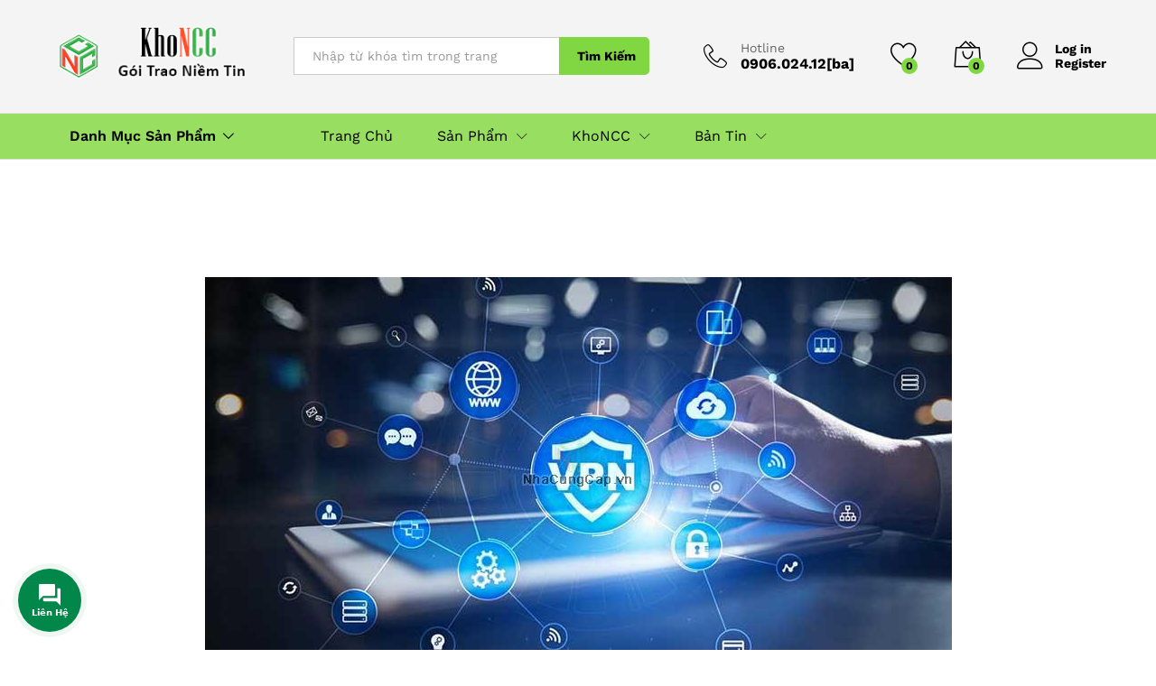

--- FILE ---
content_type: text/html; charset=UTF-8
request_url: https://nhacungcap.vn/cong-nghe/app-phan-mem/top-5-app-phan-mem-vpn-dung-tot-nhat-hoan-toan-mien-phi-100-vpn-free.html
body_size: 24191
content:
<!DOCTYPE html>
<html lang="vi">
<head>
    <meta charset="UTF-8">
    <meta name="viewport" content="width=device-width, initial-scale=1">
    <link rel="pingback" href="https://nhacungcap.vn/xmlrpc.php">

					<script>document.documentElement.className = document.documentElement.className + ' yes-js js_active js'</script>
				<link rel="preload" href="https://nhacungcap.vn/wp-content/themes/martfury/fonts/linearicons.woff2" as="font" type="font/woff2" crossorigin>
	<link rel="preload" href="https://nhacungcap.vn/wp-content/themes/martfury/fonts/eleganticons.woff2" as="font" type="font/woff2" crossorigin>
	<link rel="preload" href="https://nhacungcap.vn/wp-content/themes/martfury/fonts/ionicons.woff2" as="font" type="font/woff2" crossorigin>
	<meta name='robots' content='index, follow, max-image-preview:large, max-snippet:-1, max-video-preview:-1' />

	<!-- This site is optimized with the Yoast SEO Premium plugin v22.9 (Yoast SEO v25.2) - https://yoast.com/wordpress/plugins/seo/ -->
	<title>TOP 5 App Phần Mềm VPN dùng tốt nhất, hoàn toàn miễn phí 100% – VPN FREE | KhoNCC - Nhà Cung Cấp</title>
	<meta name="description" content="Bài viết TOP 5 App Phần Mềm VPN dùng tốt nhất, hoàn toàn miễn phí 100% – VPN FREE được chúng tôi tổng hợp biên tập thành bài viết mang giá trị cao . Truy cập để xem" />
	<link rel="canonical" href="https://nhacungcap.vn/cong-nghe/app-phan-mem/top-5-app-phan-mem-vpn-dung-tot-nhat-hoan-toan-mien-phi-100-vpn-free.html" />
	<meta property="og:locale" content="vi_VN" />
	<meta property="og:type" content="article" />
	<meta property="og:title" content="TOP 5 App Phần Mềm VPN dùng tốt nhất, hoàn toàn miễn phí 100% – VPN FREE" />
	<meta property="og:description" content="Bài viết TOP 5 App Phần Mềm VPN dùng tốt nhất, hoàn toàn miễn phí 100% – VPN FREE được chúng tôi tổng hợp biên tập thành bài viết mang giá trị cao . Truy cập để xem" />
	<meta property="og:url" content="https://nhacungcap.vn/cong-nghe/app-phan-mem/top-5-app-phan-mem-vpn-dung-tot-nhat-hoan-toan-mien-phi-100-vpn-free.html" />
	<meta property="og:site_name" content="KhoNCC - Nhà Cung Cấp" />
	<meta property="article:published_time" content="2023-01-09T10:13:42+00:00" />
	<meta property="article:modified_time" content="2023-01-09T11:47:51+00:00" />
	<meta property="og:image" content="https://nhacungcap.vn/wp-content/uploads/2023/01/vpn-la-gi.jpg?v=1673264793" />
	<meta property="og:image:width" content="827" />
	<meta property="og:image:height" content="424" />
	<meta property="og:image:type" content="image/jpeg" />
	<meta name="author" content="KhoNCC" />
	<meta name="twitter:card" content="summary_large_image" />
	<meta name="twitter:label1" content="Được viết bởi" />
	<meta name="twitter:data1" content="KhoNCC" />
	<meta name="twitter:label2" content="Ước tính thời gian đọc" />
	<meta name="twitter:data2" content="7 phút" />
	<script type="application/ld+json" class="yoast-schema-graph">{"@context":"https://schema.org","@graph":[{"@type":"Article","@id":"https://nhacungcap.vn/cong-nghe/app-phan-mem/top-5-app-phan-mem-vpn-dung-tot-nhat-hoan-toan-mien-phi-100-vpn-free.html#article","isPartOf":{"@id":"https://nhacungcap.vn/cong-nghe/app-phan-mem/top-5-app-phan-mem-vpn-dung-tot-nhat-hoan-toan-mien-phi-100-vpn-free.html"},"author":{"name":"KhoNCC","@id":"https://nhacungcap.vn/#/schema/person/940fc20a23d604faa5a890ada22b9c8d"},"headline":"TOP 5 App Phần Mềm VPN dùng tốt nhất, hoàn toàn miễn phí 100% – VPN FREE","datePublished":"2023-01-09T10:13:42+00:00","dateModified":"2023-01-09T11:47:51+00:00","mainEntityOfPage":{"@id":"https://nhacungcap.vn/cong-nghe/app-phan-mem/top-5-app-phan-mem-vpn-dung-tot-nhat-hoan-toan-mien-phi-100-vpn-free.html"},"wordCount":1365,"publisher":{"@id":"https://nhacungcap.vn/#organization"},"image":{"@id":"https://nhacungcap.vn/cong-nghe/app-phan-mem/top-5-app-phan-mem-vpn-dung-tot-nhat-hoan-toan-mien-phi-100-vpn-free.html#primaryimage"},"thumbnailUrl":"https://nhacungcap.vn/wp-content/uploads/2023/01/vpn-la-gi.jpg?v=1673264793","keywords":["VPN dùng tốt nhất","vpn free","vpn miễn phí"],"articleSection":["App - Phần mềm"],"inLanguage":"vi"},{"@type":"WebPage","@id":"https://nhacungcap.vn/cong-nghe/app-phan-mem/top-5-app-phan-mem-vpn-dung-tot-nhat-hoan-toan-mien-phi-100-vpn-free.html","url":"https://nhacungcap.vn/cong-nghe/app-phan-mem/top-5-app-phan-mem-vpn-dung-tot-nhat-hoan-toan-mien-phi-100-vpn-free.html","name":"TOP 5 App Phần Mềm VPN dùng tốt nhất, hoàn toàn miễn phí 100% – VPN FREE | KhoNCC - Nhà Cung Cấp","isPartOf":{"@id":"https://nhacungcap.vn/#website"},"primaryImageOfPage":{"@id":"https://nhacungcap.vn/cong-nghe/app-phan-mem/top-5-app-phan-mem-vpn-dung-tot-nhat-hoan-toan-mien-phi-100-vpn-free.html#primaryimage"},"image":{"@id":"https://nhacungcap.vn/cong-nghe/app-phan-mem/top-5-app-phan-mem-vpn-dung-tot-nhat-hoan-toan-mien-phi-100-vpn-free.html#primaryimage"},"thumbnailUrl":"https://nhacungcap.vn/wp-content/uploads/2023/01/vpn-la-gi.jpg?v=1673264793","datePublished":"2023-01-09T10:13:42+00:00","dateModified":"2023-01-09T11:47:51+00:00","description":"Bài viết TOP 5 App Phần Mềm VPN dùng tốt nhất, hoàn toàn miễn phí 100% – VPN FREE được chúng tôi tổng hợp biên tập thành bài viết mang giá trị cao . Truy cập để xem","breadcrumb":{"@id":"https://nhacungcap.vn/cong-nghe/app-phan-mem/top-5-app-phan-mem-vpn-dung-tot-nhat-hoan-toan-mien-phi-100-vpn-free.html#breadcrumb"},"inLanguage":"vi","potentialAction":[{"@type":"ReadAction","target":["https://nhacungcap.vn/cong-nghe/app-phan-mem/top-5-app-phan-mem-vpn-dung-tot-nhat-hoan-toan-mien-phi-100-vpn-free.html"]}]},{"@type":"ImageObject","inLanguage":"vi","@id":"https://nhacungcap.vn/cong-nghe/app-phan-mem/top-5-app-phan-mem-vpn-dung-tot-nhat-hoan-toan-mien-phi-100-vpn-free.html#primaryimage","url":"https://nhacungcap.vn/wp-content/uploads/2023/01/vpn-la-gi.jpg?v=1673264793","contentUrl":"https://nhacungcap.vn/wp-content/uploads/2023/01/vpn-la-gi.jpg?v=1673264793","width":827,"height":424,"caption":"VPN Virtual Private network protocol. Cyber security and privacy connection technology. Anonymous Internet"},{"@type":"BreadcrumbList","@id":"https://nhacungcap.vn/cong-nghe/app-phan-mem/top-5-app-phan-mem-vpn-dung-tot-nhat-hoan-toan-mien-phi-100-vpn-free.html#breadcrumb","itemListElement":[{"@type":"ListItem","position":1,"name":"Home","item":"https://nhacungcap.vn/"},{"@type":"ListItem","position":2,"name":"Our Press","item":"https://nhacungcap.vn/blog"},{"@type":"ListItem","position":3,"name":"TOP 5 App Phần Mềm VPN dùng tốt nhất, hoàn toàn miễn phí 100% – VPN FREE"}]},{"@type":"WebSite","@id":"https://nhacungcap.vn/#website","url":"https://nhacungcap.vn/","name":"KhoNCC - Nhà Cung Cấp","description":"Gói Trao Niềm Tin","publisher":{"@id":"https://nhacungcap.vn/#organization"},"potentialAction":[{"@type":"SearchAction","target":{"@type":"EntryPoint","urlTemplate":"https://nhacungcap.vn/?s={search_term_string}"},"query-input":{"@type":"PropertyValueSpecification","valueRequired":true,"valueName":"search_term_string"}}],"inLanguage":"vi"},{"@type":"Organization","@id":"https://nhacungcap.vn/#organization","name":"KhoNCC","url":"https://nhacungcap.vn/","logo":{"@type":"ImageObject","inLanguage":"vi","@id":"https://nhacungcap.vn/#/schema/logo/image/","url":"https://nhacungcap.vn/wp-content/uploads/2020/09/NCClogopsd-end3.png","contentUrl":"https://nhacungcap.vn/wp-content/uploads/2020/09/NCClogopsd-end3.png","width":614,"height":667,"caption":"KhoNCC"},"image":{"@id":"https://nhacungcap.vn/#/schema/logo/image/"}},{"@type":"Person","@id":"https://nhacungcap.vn/#/schema/person/940fc20a23d604faa5a890ada22b9c8d","name":"KhoNCC","image":{"@type":"ImageObject","inLanguage":"vi","@id":"https://nhacungcap.vn/#/schema/person/image/","url":"https://secure.gravatar.com/avatar/c78f52ebeb4fbc133cd8bbccde673a95bc2bf0d53eceb2d868d7a9032586c230?s=96&d=mm&r=g","contentUrl":"https://secure.gravatar.com/avatar/c78f52ebeb4fbc133cd8bbccde673a95bc2bf0d53eceb2d868d7a9032586c230?s=96&d=mm&r=g","caption":"KhoNCC"},"sameAs":["http://nhacungcap.vn"]}]}</script>
	<!-- / Yoast SEO Premium plugin. -->


<link rel="alternate" type="application/rss+xml" title="Dòng thông tin KhoNCC - Nhà Cung Cấp &raquo;" href="https://nhacungcap.vn/feed" />
<link rel="alternate" title="oNhúng (JSON)" type="application/json+oembed" href="https://nhacungcap.vn/wp-json/oembed/1.0/embed?url=https%3A%2F%2Fnhacungcap.vn%2Fcong-nghe%2Fapp-phan-mem%2Ftop-5-app-phan-mem-vpn-dung-tot-nhat-hoan-toan-mien-phi-100-vpn-free.html" />
<link rel="alternate" title="oNhúng (XML)" type="text/xml+oembed" href="https://nhacungcap.vn/wp-json/oembed/1.0/embed?url=https%3A%2F%2Fnhacungcap.vn%2Fcong-nghe%2Fapp-phan-mem%2Ftop-5-app-phan-mem-vpn-dung-tot-nhat-hoan-toan-mien-phi-100-vpn-free.html&#038;format=xml" />
<style id='wp-img-auto-sizes-contain-inline-css' type='text/css'>
img:is([sizes=auto i],[sizes^="auto," i]){contain-intrinsic-size:3000px 1500px}
/*# sourceURL=wp-img-auto-sizes-contain-inline-css */
</style>
<style id='wpecounter-most-viewed-block-style-inline-css' type='text/css'>
.mvpb-post-list {
    margin: 0;
    list-style: none;
}
/*# sourceURL=https://nhacungcap.vn/wp-content/plugins/wpecounter/src/style-index.css */
</style>
<style id='woocommerce-inline-inline-css' type='text/css'>
.woocommerce form .form-row .required { visibility: visible; }
/*# sourceURL=woocommerce-inline-inline-css */
</style>
<link rel='stylesheet' id='wpo_min-header-0-css' href='https://nhacungcap.vn/wp-content/cache/wpo-minify/1767510435/assets/wpo-minify-header-1329f82e.min.css' type='text/css' media='all' />
<script type="text/template" id="tmpl-variation-template">
	<div class="woocommerce-variation-description">{{{ data.variation.variation_description }}}</div>
	<div class="woocommerce-variation-price">{{{ data.variation.price_html }}}</div>
	<div class="woocommerce-variation-availability">{{{ data.variation.availability_html }}}</div>
</script>
<script type="text/template" id="tmpl-unavailable-variation-template">
	<p role="alert">Rất tiếc, sản phẩm này hiện không tồn tại. Hãy chọn một phương thức kết hợp khác.</p>
</script>
<script type="text/javascript" src="https://nhacungcap.vn/wp-content/cache/wpo-minify/1767510435/assets/wpo-minify-header-7b730e4b.min.js" id="wpo_min-header-0-js"></script>
<script type="text/javascript" id="wpo_min-header-1-js-extra">
/* <![CDATA[ */
var wc_add_to_cart_params = {"ajax_url":"/wp-admin/admin-ajax.php","wc_ajax_url":"/?wc-ajax=%%endpoint%%","i18n_view_cart":"Xem gi\u1ecf h\u00e0ng","cart_url":"https://nhacungcap.vn/cart","is_cart":"","cart_redirect_after_add":"no"};
var woocommerce_params = {"ajax_url":"/wp-admin/admin-ajax.php","wc_ajax_url":"/?wc-ajax=%%endpoint%%","i18n_password_show":"Hi\u1ec3n th\u1ecb m\u1eadt kh\u1ea9u","i18n_password_hide":"\u1ea8n m\u1eadt kh\u1ea9u"};
//# sourceURL=wpo_min-header-1-js-extra
/* ]]> */
</script>
<script type="text/javascript" src="https://nhacungcap.vn/wp-content/cache/wpo-minify/1767510435/assets/wpo-minify-header-ebb5372d.min.js" id="wpo_min-header-1-js" defer="defer" data-wp-strategy="defer"></script>
<script type="text/javascript" id="wpo_min-header-2-js-extra">
/* <![CDATA[ */
var wc_add_to_cart_params = {"ajax_url":"/wp-admin/admin-ajax.php","wc_ajax_url":"/?wc-ajax=%%endpoint%%","i18n_view_cart":"Xem gi\u1ecf h\u00e0ng","cart_url":"https://nhacungcap.vn/cart","is_cart":"","cart_redirect_after_add":"no"};
//# sourceURL=wpo_min-header-2-js-extra
/* ]]> */
</script>
<script type="text/javascript" src="https://nhacungcap.vn/wp-content/cache/wpo-minify/1767510435/assets/wpo-minify-header-12641232.min.js" id="wpo_min-header-2-js"></script>
<script type="text/javascript" id="wpo_min-header-4-js-extra">
/* <![CDATA[ */
var _wpUtilSettings = {"ajax":{"url":"/wp-admin/admin-ajax.php"}};
//# sourceURL=wpo_min-header-4-js-extra
/* ]]> */
</script>
<script type="text/javascript" src="https://nhacungcap.vn/wp-content/cache/wpo-minify/1767510435/assets/wpo-minify-header-2edc11ff.min.js" id="wpo_min-header-4-js"></script>
<script type="text/javascript" id="wpo_min-header-5-js-extra">
/* <![CDATA[ */
var _wpUtilSettings = {"ajax":{"url":"/wp-admin/admin-ajax.php"}};
var wc_add_to_cart_variation_params = {"wc_ajax_url":"/?wc-ajax=%%endpoint%%","i18n_no_matching_variations_text":"R\u1ea5t ti\u1ebfc, kh\u00f4ng c\u00f3 s\u1ea3n ph\u1ea9m n\u00e0o ph\u00f9 h\u1ee3p v\u1edbi l\u1ef1a ch\u1ecdn c\u1ee7a b\u1ea1n. H\u00e3y ch\u1ecdn m\u1ed9t ph\u01b0\u01a1ng th\u1ee9c k\u1ebft h\u1ee3p kh\u00e1c.","i18n_make_a_selection_text":"Ch\u1ecdn c\u00e1c t\u00f9y ch\u1ecdn cho s\u1ea3n ph\u1ea9m tr\u01b0\u1edbc khi cho s\u1ea3n ph\u1ea9m v\u00e0o gi\u1ecf h\u00e0ng c\u1ee7a b\u1ea1n.","i18n_unavailable_text":"R\u1ea5t ti\u1ebfc, s\u1ea3n ph\u1ea9m n\u00e0y hi\u1ec7n kh\u00f4ng t\u1ed3n t\u1ea1i. H\u00e3y ch\u1ecdn m\u1ed9t ph\u01b0\u01a1ng th\u1ee9c k\u1ebft h\u1ee3p kh\u00e1c.","i18n_reset_alert_text":"L\u1ef1a ch\u1ecdn c\u1ee7a b\u1ea1n \u0111\u00e3 \u0111\u01b0\u1ee3c \u0111\u1eb7t l\u1ea1i. Vui l\u00f2ng ch\u1ecdn m\u1ed9t s\u1ed1 t\u00f9y ch\u1ecdn s\u1ea3n ph\u1ea9m tr\u01b0\u1edbc khi th\u00eam s\u1ea3n ph\u1ea9m n\u00e0y v\u00e0o gi\u1ecf h\u00e0ng c\u1ee7a b\u1ea1n."};
//# sourceURL=wpo_min-header-5-js-extra
/* ]]> */
</script>
<script type="text/javascript" src="https://nhacungcap.vn/wp-content/cache/wpo-minify/1767510435/assets/wpo-minify-header-c91c1ebe.min.js" id="wpo_min-header-5-js" defer="defer" data-wp-strategy="defer"></script>
<script type="text/javascript" src="https://nhacungcap.vn/wp-content/cache/wpo-minify/1767510435/assets/wpo-minify-header-45fe1a28.min.js" id="wpo_min-header-6-js"></script>
<script type="text/javascript" id="wpo_min-header-7-js-extra">
/* <![CDATA[ */
var wc_cart_fragments_params = {"ajax_url":"/wp-admin/admin-ajax.php","wc_ajax_url":"/?wc-ajax=%%endpoint%%","cart_hash_key":"wc_cart_hash_e28c1b0ee88a971d86b954dc9c7d2fb3","fragment_name":"wc_fragments_e28c1b0ee88a971d86b954dc9c7d2fb3","request_timeout":"5000"};
//# sourceURL=wpo_min-header-7-js-extra
/* ]]> */
</script>
<script type="text/javascript" src="https://nhacungcap.vn/wp-content/cache/wpo-minify/1767510435/assets/wpo-minify-header-8ebb0fe3.min.js" id="wpo_min-header-7-js" defer="defer" data-wp-strategy="defer"></script>
<script type="text/javascript" src="https://nhacungcap.vn/wp-content/cache/wpo-minify/1767510435/assets/wpo-minify-header-4a810e81.min.js" id="wpo_min-header-8-js"></script>
<script></script><link rel="https://api.w.org/" href="https://nhacungcap.vn/wp-json/" /><link rel="alternate" title="JSON" type="application/json" href="https://nhacungcap.vn/wp-json/wp/v2/posts/14469" /><link rel="EditURI" type="application/rsd+xml" title="RSD" href="https://nhacungcap.vn/xmlrpc.php?rsd" />
<meta name="generator" content="WordPress 6.9" />
<meta name="generator" content="WooCommerce 10.4.3" />
<link rel='shortlink' href='https://nhacungcap.vn/?p=14469' />
	<noscript><style>.woocommerce-product-gallery{ opacity: 1 !important; }</style></noscript>
	<meta name="generator" content="Elementor 3.34.1; features: additional_custom_breakpoints; settings: css_print_method-external, google_font-enabled, font_display-auto">
			<style>
				.e-con.e-parent:nth-of-type(n+4):not(.e-lazyloaded):not(.e-no-lazyload),
				.e-con.e-parent:nth-of-type(n+4):not(.e-lazyloaded):not(.e-no-lazyload) * {
					background-image: none !important;
				}
				@media screen and (max-height: 1024px) {
					.e-con.e-parent:nth-of-type(n+3):not(.e-lazyloaded):not(.e-no-lazyload),
					.e-con.e-parent:nth-of-type(n+3):not(.e-lazyloaded):not(.e-no-lazyload) * {
						background-image: none !important;
					}
				}
				@media screen and (max-height: 640px) {
					.e-con.e-parent:nth-of-type(n+2):not(.e-lazyloaded):not(.e-no-lazyload),
					.e-con.e-parent:nth-of-type(n+2):not(.e-lazyloaded):not(.e-no-lazyload) * {
						background-image: none !important;
					}
				}
			</style>
			<meta name="generator" content="Powered by WPBakery Page Builder - drag and drop page builder for WordPress."/>
<meta name="generator" content="Powered by Slider Revolution 6.6.16 - responsive, Mobile-Friendly Slider Plugin for WordPress with comfortable drag and drop interface." />
<link rel="icon" href="https://nhacungcap.vn/wp-content/uploads/2023/10/Logo-KhoNCC-hinh-vuong-256px-100x100.png?v=1698379969" sizes="32x32" />
<link rel="icon" href="https://nhacungcap.vn/wp-content/uploads/2023/10/Logo-KhoNCC-hinh-vuong-256px-200x200.png?v=1698379969" sizes="192x192" />
<link rel="apple-touch-icon" href="https://nhacungcap.vn/wp-content/uploads/2023/10/Logo-KhoNCC-hinh-vuong-256px-200x200.png?v=1698379969" />
<meta name="msapplication-TileImage" content="https://nhacungcap.vn/wp-content/uploads/2023/10/Logo-KhoNCC-hinh-vuong-256px.png?v=1698379969" />
<script>function setREVStartSize(e){
			//window.requestAnimationFrame(function() {
				window.RSIW = window.RSIW===undefined ? window.innerWidth : window.RSIW;
				window.RSIH = window.RSIH===undefined ? window.innerHeight : window.RSIH;
				try {
					var pw = document.getElementById(e.c).parentNode.offsetWidth,
						newh;
					pw = pw===0 || isNaN(pw) || (e.l=="fullwidth" || e.layout=="fullwidth") ? window.RSIW : pw;
					e.tabw = e.tabw===undefined ? 0 : parseInt(e.tabw);
					e.thumbw = e.thumbw===undefined ? 0 : parseInt(e.thumbw);
					e.tabh = e.tabh===undefined ? 0 : parseInt(e.tabh);
					e.thumbh = e.thumbh===undefined ? 0 : parseInt(e.thumbh);
					e.tabhide = e.tabhide===undefined ? 0 : parseInt(e.tabhide);
					e.thumbhide = e.thumbhide===undefined ? 0 : parseInt(e.thumbhide);
					e.mh = e.mh===undefined || e.mh=="" || e.mh==="auto" ? 0 : parseInt(e.mh,0);
					if(e.layout==="fullscreen" || e.l==="fullscreen")
						newh = Math.max(e.mh,window.RSIH);
					else{
						e.gw = Array.isArray(e.gw) ? e.gw : [e.gw];
						for (var i in e.rl) if (e.gw[i]===undefined || e.gw[i]===0) e.gw[i] = e.gw[i-1];
						e.gh = e.el===undefined || e.el==="" || (Array.isArray(e.el) && e.el.length==0)? e.gh : e.el;
						e.gh = Array.isArray(e.gh) ? e.gh : [e.gh];
						for (var i in e.rl) if (e.gh[i]===undefined || e.gh[i]===0) e.gh[i] = e.gh[i-1];
											
						var nl = new Array(e.rl.length),
							ix = 0,
							sl;
						e.tabw = e.tabhide>=pw ? 0 : e.tabw;
						e.thumbw = e.thumbhide>=pw ? 0 : e.thumbw;
						e.tabh = e.tabhide>=pw ? 0 : e.tabh;
						e.thumbh = e.thumbhide>=pw ? 0 : e.thumbh;
						for (var i in e.rl) nl[i] = e.rl[i]<window.RSIW ? 0 : e.rl[i];
						sl = nl[0];
						for (var i in nl) if (sl>nl[i] && nl[i]>0) { sl = nl[i]; ix=i;}
						var m = pw>(e.gw[ix]+e.tabw+e.thumbw) ? 1 : (pw-(e.tabw+e.thumbw)) / (e.gw[ix]);
						newh =  (e.gh[ix] * m) + (e.tabh + e.thumbh);
					}
					var el = document.getElementById(e.c);
					if (el!==null && el) el.style.height = newh+"px";
					el = document.getElementById(e.c+"_wrapper");
					if (el!==null && el) {
						el.style.height = newh+"px";
						el.style.display = "block";
					}
				} catch(e){
					console.log("Failure at Presize of Slider:" + e)
				}
			//});
		  };</script>
<style id="kirki-inline-styles">/* vietnamese */
@font-face {
  font-family: 'Work Sans';
  font-style: normal;
  font-weight: 400;
  font-display: swap;
  src: url(https://nhacungcap.vn/wp-content/fonts/work-sans/QGYsz_wNahGAdqQ43Rh_c6Dpp_k.woff2) format('woff2');
  unicode-range: U+0102-0103, U+0110-0111, U+0128-0129, U+0168-0169, U+01A0-01A1, U+01AF-01B0, U+0300-0301, U+0303-0304, U+0308-0309, U+0323, U+0329, U+1EA0-1EF9, U+20AB;
}
/* latin-ext */
@font-face {
  font-family: 'Work Sans';
  font-style: normal;
  font-weight: 400;
  font-display: swap;
  src: url(https://nhacungcap.vn/wp-content/fonts/work-sans/QGYsz_wNahGAdqQ43Rh_cqDpp_k.woff2) format('woff2');
  unicode-range: U+0100-02BA, U+02BD-02C5, U+02C7-02CC, U+02CE-02D7, U+02DD-02FF, U+0304, U+0308, U+0329, U+1D00-1DBF, U+1E00-1E9F, U+1EF2-1EFF, U+2020, U+20A0-20AB, U+20AD-20C0, U+2113, U+2C60-2C7F, U+A720-A7FF;
}
/* latin */
@font-face {
  font-family: 'Work Sans';
  font-style: normal;
  font-weight: 400;
  font-display: swap;
  src: url(https://nhacungcap.vn/wp-content/fonts/work-sans/QGYsz_wNahGAdqQ43Rh_fKDp.woff2) format('woff2');
  unicode-range: U+0000-00FF, U+0131, U+0152-0153, U+02BB-02BC, U+02C6, U+02DA, U+02DC, U+0304, U+0308, U+0329, U+2000-206F, U+20AC, U+2122, U+2191, U+2193, U+2212, U+2215, U+FEFF, U+FFFD;
}
/* vietnamese */
@font-face {
  font-family: 'Work Sans';
  font-style: normal;
  font-weight: 600;
  font-display: swap;
  src: url(https://nhacungcap.vn/wp-content/fonts/work-sans/QGYsz_wNahGAdqQ43Rh_c6Dpp_k.woff2) format('woff2');
  unicode-range: U+0102-0103, U+0110-0111, U+0128-0129, U+0168-0169, U+01A0-01A1, U+01AF-01B0, U+0300-0301, U+0303-0304, U+0308-0309, U+0323, U+0329, U+1EA0-1EF9, U+20AB;
}
/* latin-ext */
@font-face {
  font-family: 'Work Sans';
  font-style: normal;
  font-weight: 600;
  font-display: swap;
  src: url(https://nhacungcap.vn/wp-content/fonts/work-sans/QGYsz_wNahGAdqQ43Rh_cqDpp_k.woff2) format('woff2');
  unicode-range: U+0100-02BA, U+02BD-02C5, U+02C7-02CC, U+02CE-02D7, U+02DD-02FF, U+0304, U+0308, U+0329, U+1D00-1DBF, U+1E00-1E9F, U+1EF2-1EFF, U+2020, U+20A0-20AB, U+20AD-20C0, U+2113, U+2C60-2C7F, U+A720-A7FF;
}
/* latin */
@font-face {
  font-family: 'Work Sans';
  font-style: normal;
  font-weight: 600;
  font-display: swap;
  src: url(https://nhacungcap.vn/wp-content/fonts/work-sans/QGYsz_wNahGAdqQ43Rh_fKDp.woff2) format('woff2');
  unicode-range: U+0000-00FF, U+0131, U+0152-0153, U+02BB-02BC, U+02C6, U+02DA, U+02DC, U+0304, U+0308, U+0329, U+2000-206F, U+20AC, U+2122, U+2191, U+2193, U+2212, U+2215, U+FEFF, U+FFFD;
}
/* vietnamese */
@font-face {
  font-family: 'Work Sans';
  font-style: normal;
  font-weight: 700;
  font-display: swap;
  src: url(https://nhacungcap.vn/wp-content/fonts/work-sans/QGYsz_wNahGAdqQ43Rh_c6Dpp_k.woff2) format('woff2');
  unicode-range: U+0102-0103, U+0110-0111, U+0128-0129, U+0168-0169, U+01A0-01A1, U+01AF-01B0, U+0300-0301, U+0303-0304, U+0308-0309, U+0323, U+0329, U+1EA0-1EF9, U+20AB;
}
/* latin-ext */
@font-face {
  font-family: 'Work Sans';
  font-style: normal;
  font-weight: 700;
  font-display: swap;
  src: url(https://nhacungcap.vn/wp-content/fonts/work-sans/QGYsz_wNahGAdqQ43Rh_cqDpp_k.woff2) format('woff2');
  unicode-range: U+0100-02BA, U+02BD-02C5, U+02C7-02CC, U+02CE-02D7, U+02DD-02FF, U+0304, U+0308, U+0329, U+1D00-1DBF, U+1E00-1E9F, U+1EF2-1EFF, U+2020, U+20A0-20AB, U+20AD-20C0, U+2113, U+2C60-2C7F, U+A720-A7FF;
}
/* latin */
@font-face {
  font-family: 'Work Sans';
  font-style: normal;
  font-weight: 700;
  font-display: swap;
  src: url(https://nhacungcap.vn/wp-content/fonts/work-sans/QGYsz_wNahGAdqQ43Rh_fKDp.woff2) format('woff2');
  unicode-range: U+0000-00FF, U+0131, U+0152-0153, U+02BB-02BC, U+02C6, U+02DA, U+02DC, U+0304, U+0308, U+0329, U+2000-206F, U+20AC, U+2122, U+2191, U+2193, U+2212, U+2215, U+FEFF, U+FFFD;
}/* vietnamese */
@font-face {
  font-family: 'Work Sans';
  font-style: normal;
  font-weight: 400;
  font-display: swap;
  src: url(https://nhacungcap.vn/wp-content/fonts/work-sans/QGYsz_wNahGAdqQ43Rh_c6Dpp_k.woff2) format('woff2');
  unicode-range: U+0102-0103, U+0110-0111, U+0128-0129, U+0168-0169, U+01A0-01A1, U+01AF-01B0, U+0300-0301, U+0303-0304, U+0308-0309, U+0323, U+0329, U+1EA0-1EF9, U+20AB;
}
/* latin-ext */
@font-face {
  font-family: 'Work Sans';
  font-style: normal;
  font-weight: 400;
  font-display: swap;
  src: url(https://nhacungcap.vn/wp-content/fonts/work-sans/QGYsz_wNahGAdqQ43Rh_cqDpp_k.woff2) format('woff2');
  unicode-range: U+0100-02BA, U+02BD-02C5, U+02C7-02CC, U+02CE-02D7, U+02DD-02FF, U+0304, U+0308, U+0329, U+1D00-1DBF, U+1E00-1E9F, U+1EF2-1EFF, U+2020, U+20A0-20AB, U+20AD-20C0, U+2113, U+2C60-2C7F, U+A720-A7FF;
}
/* latin */
@font-face {
  font-family: 'Work Sans';
  font-style: normal;
  font-weight: 400;
  font-display: swap;
  src: url(https://nhacungcap.vn/wp-content/fonts/work-sans/QGYsz_wNahGAdqQ43Rh_fKDp.woff2) format('woff2');
  unicode-range: U+0000-00FF, U+0131, U+0152-0153, U+02BB-02BC, U+02C6, U+02DA, U+02DC, U+0304, U+0308, U+0329, U+2000-206F, U+20AC, U+2122, U+2191, U+2193, U+2212, U+2215, U+FEFF, U+FFFD;
}
/* vietnamese */
@font-face {
  font-family: 'Work Sans';
  font-style: normal;
  font-weight: 600;
  font-display: swap;
  src: url(https://nhacungcap.vn/wp-content/fonts/work-sans/QGYsz_wNahGAdqQ43Rh_c6Dpp_k.woff2) format('woff2');
  unicode-range: U+0102-0103, U+0110-0111, U+0128-0129, U+0168-0169, U+01A0-01A1, U+01AF-01B0, U+0300-0301, U+0303-0304, U+0308-0309, U+0323, U+0329, U+1EA0-1EF9, U+20AB;
}
/* latin-ext */
@font-face {
  font-family: 'Work Sans';
  font-style: normal;
  font-weight: 600;
  font-display: swap;
  src: url(https://nhacungcap.vn/wp-content/fonts/work-sans/QGYsz_wNahGAdqQ43Rh_cqDpp_k.woff2) format('woff2');
  unicode-range: U+0100-02BA, U+02BD-02C5, U+02C7-02CC, U+02CE-02D7, U+02DD-02FF, U+0304, U+0308, U+0329, U+1D00-1DBF, U+1E00-1E9F, U+1EF2-1EFF, U+2020, U+20A0-20AB, U+20AD-20C0, U+2113, U+2C60-2C7F, U+A720-A7FF;
}
/* latin */
@font-face {
  font-family: 'Work Sans';
  font-style: normal;
  font-weight: 600;
  font-display: swap;
  src: url(https://nhacungcap.vn/wp-content/fonts/work-sans/QGYsz_wNahGAdqQ43Rh_fKDp.woff2) format('woff2');
  unicode-range: U+0000-00FF, U+0131, U+0152-0153, U+02BB-02BC, U+02C6, U+02DA, U+02DC, U+0304, U+0308, U+0329, U+2000-206F, U+20AC, U+2122, U+2191, U+2193, U+2212, U+2215, U+FEFF, U+FFFD;
}
/* vietnamese */
@font-face {
  font-family: 'Work Sans';
  font-style: normal;
  font-weight: 700;
  font-display: swap;
  src: url(https://nhacungcap.vn/wp-content/fonts/work-sans/QGYsz_wNahGAdqQ43Rh_c6Dpp_k.woff2) format('woff2');
  unicode-range: U+0102-0103, U+0110-0111, U+0128-0129, U+0168-0169, U+01A0-01A1, U+01AF-01B0, U+0300-0301, U+0303-0304, U+0308-0309, U+0323, U+0329, U+1EA0-1EF9, U+20AB;
}
/* latin-ext */
@font-face {
  font-family: 'Work Sans';
  font-style: normal;
  font-weight: 700;
  font-display: swap;
  src: url(https://nhacungcap.vn/wp-content/fonts/work-sans/QGYsz_wNahGAdqQ43Rh_cqDpp_k.woff2) format('woff2');
  unicode-range: U+0100-02BA, U+02BD-02C5, U+02C7-02CC, U+02CE-02D7, U+02DD-02FF, U+0304, U+0308, U+0329, U+1D00-1DBF, U+1E00-1E9F, U+1EF2-1EFF, U+2020, U+20A0-20AB, U+20AD-20C0, U+2113, U+2C60-2C7F, U+A720-A7FF;
}
/* latin */
@font-face {
  font-family: 'Work Sans';
  font-style: normal;
  font-weight: 700;
  font-display: swap;
  src: url(https://nhacungcap.vn/wp-content/fonts/work-sans/QGYsz_wNahGAdqQ43Rh_fKDp.woff2) format('woff2');
  unicode-range: U+0000-00FF, U+0131, U+0152-0153, U+02BB-02BC, U+02C6, U+02DA, U+02DC, U+0304, U+0308, U+0329, U+2000-206F, U+20AC, U+2122, U+2191, U+2193, U+2212, U+2215, U+FEFF, U+FFFD;
}/* vietnamese */
@font-face {
  font-family: 'Work Sans';
  font-style: normal;
  font-weight: 400;
  font-display: swap;
  src: url(https://nhacungcap.vn/wp-content/fonts/work-sans/QGYsz_wNahGAdqQ43Rh_c6Dpp_k.woff2) format('woff2');
  unicode-range: U+0102-0103, U+0110-0111, U+0128-0129, U+0168-0169, U+01A0-01A1, U+01AF-01B0, U+0300-0301, U+0303-0304, U+0308-0309, U+0323, U+0329, U+1EA0-1EF9, U+20AB;
}
/* latin-ext */
@font-face {
  font-family: 'Work Sans';
  font-style: normal;
  font-weight: 400;
  font-display: swap;
  src: url(https://nhacungcap.vn/wp-content/fonts/work-sans/QGYsz_wNahGAdqQ43Rh_cqDpp_k.woff2) format('woff2');
  unicode-range: U+0100-02BA, U+02BD-02C5, U+02C7-02CC, U+02CE-02D7, U+02DD-02FF, U+0304, U+0308, U+0329, U+1D00-1DBF, U+1E00-1E9F, U+1EF2-1EFF, U+2020, U+20A0-20AB, U+20AD-20C0, U+2113, U+2C60-2C7F, U+A720-A7FF;
}
/* latin */
@font-face {
  font-family: 'Work Sans';
  font-style: normal;
  font-weight: 400;
  font-display: swap;
  src: url(https://nhacungcap.vn/wp-content/fonts/work-sans/QGYsz_wNahGAdqQ43Rh_fKDp.woff2) format('woff2');
  unicode-range: U+0000-00FF, U+0131, U+0152-0153, U+02BB-02BC, U+02C6, U+02DA, U+02DC, U+0304, U+0308, U+0329, U+2000-206F, U+20AC, U+2122, U+2191, U+2193, U+2212, U+2215, U+FEFF, U+FFFD;
}
/* vietnamese */
@font-face {
  font-family: 'Work Sans';
  font-style: normal;
  font-weight: 600;
  font-display: swap;
  src: url(https://nhacungcap.vn/wp-content/fonts/work-sans/QGYsz_wNahGAdqQ43Rh_c6Dpp_k.woff2) format('woff2');
  unicode-range: U+0102-0103, U+0110-0111, U+0128-0129, U+0168-0169, U+01A0-01A1, U+01AF-01B0, U+0300-0301, U+0303-0304, U+0308-0309, U+0323, U+0329, U+1EA0-1EF9, U+20AB;
}
/* latin-ext */
@font-face {
  font-family: 'Work Sans';
  font-style: normal;
  font-weight: 600;
  font-display: swap;
  src: url(https://nhacungcap.vn/wp-content/fonts/work-sans/QGYsz_wNahGAdqQ43Rh_cqDpp_k.woff2) format('woff2');
  unicode-range: U+0100-02BA, U+02BD-02C5, U+02C7-02CC, U+02CE-02D7, U+02DD-02FF, U+0304, U+0308, U+0329, U+1D00-1DBF, U+1E00-1E9F, U+1EF2-1EFF, U+2020, U+20A0-20AB, U+20AD-20C0, U+2113, U+2C60-2C7F, U+A720-A7FF;
}
/* latin */
@font-face {
  font-family: 'Work Sans';
  font-style: normal;
  font-weight: 600;
  font-display: swap;
  src: url(https://nhacungcap.vn/wp-content/fonts/work-sans/QGYsz_wNahGAdqQ43Rh_fKDp.woff2) format('woff2');
  unicode-range: U+0000-00FF, U+0131, U+0152-0153, U+02BB-02BC, U+02C6, U+02DA, U+02DC, U+0304, U+0308, U+0329, U+2000-206F, U+20AC, U+2122, U+2191, U+2193, U+2212, U+2215, U+FEFF, U+FFFD;
}
/* vietnamese */
@font-face {
  font-family: 'Work Sans';
  font-style: normal;
  font-weight: 700;
  font-display: swap;
  src: url(https://nhacungcap.vn/wp-content/fonts/work-sans/QGYsz_wNahGAdqQ43Rh_c6Dpp_k.woff2) format('woff2');
  unicode-range: U+0102-0103, U+0110-0111, U+0128-0129, U+0168-0169, U+01A0-01A1, U+01AF-01B0, U+0300-0301, U+0303-0304, U+0308-0309, U+0323, U+0329, U+1EA0-1EF9, U+20AB;
}
/* latin-ext */
@font-face {
  font-family: 'Work Sans';
  font-style: normal;
  font-weight: 700;
  font-display: swap;
  src: url(https://nhacungcap.vn/wp-content/fonts/work-sans/QGYsz_wNahGAdqQ43Rh_cqDpp_k.woff2) format('woff2');
  unicode-range: U+0100-02BA, U+02BD-02C5, U+02C7-02CC, U+02CE-02D7, U+02DD-02FF, U+0304, U+0308, U+0329, U+1D00-1DBF, U+1E00-1E9F, U+1EF2-1EFF, U+2020, U+20A0-20AB, U+20AD-20C0, U+2113, U+2C60-2C7F, U+A720-A7FF;
}
/* latin */
@font-face {
  font-family: 'Work Sans';
  font-style: normal;
  font-weight: 700;
  font-display: swap;
  src: url(https://nhacungcap.vn/wp-content/fonts/work-sans/QGYsz_wNahGAdqQ43Rh_fKDp.woff2) format('woff2');
  unicode-range: U+0000-00FF, U+0131, U+0152-0153, U+02BB-02BC, U+02C6, U+02DA, U+02DC, U+0304, U+0308, U+0329, U+2000-206F, U+20AC, U+2122, U+2191, U+2193, U+2212, U+2215, U+FEFF, U+FFFD;
}</style><noscript><style> .wpb_animate_when_almost_visible { opacity: 1; }</style></noscript>
</head>

<body class="wp-singular post-template-default single single-post postid-14469 single-format-standard wp-custom-logo wp-embed-responsive wp-theme-martfury wp-child-theme-martfury-child theme-martfury woocommerce-no-js eio-default group-blog header-layout-1 single-post-layout-3 content-sidebar sticky-header elementor-columns-no-space wpb-js-composer js-comp-ver-7.9 vc_non_responsive elementor-default elementor-kit-15714 product_loop-no-hover">

<div id="page" class="hfeed site">
			<div id="topbar" class="topbar ">
    <div class="container">
        <div class="row topbar-row">
			
			
        </div>
    </div>
</div>        <header id="site-header" class="site-header sticky-header-logo header-department-bot">
			
<div class="header-main">
    <div class="container">
        <div class="row header-row">
            <div class="header-logo col-lg-3 col-md-3 col-sm-6 col-xs-6">
                <div class="d-logo">
					    <div class="logo">
        <a href="https://nhacungcap.vn/">
            <img class="site-logo" alt="KhoNCC - Nhà Cung Cấp"
                 src="https://nhacungcap.vn/wp-content/uploads/2020/09/logo-khoncc-4pc.png"/>
			<img class="sticky-logo" alt="KhoNCC - Nhà Cung Cấp" src="https://nhacungcap.vn/wp-content/uploads/2020/09/logo-khoncc-4pc.png" />        </a>
    </div>
<p class="site-title"><a href="https://nhacungcap.vn/" rel="home">KhoNCC - Nhà Cung Cấp</a></p>    <h2 class="site-description">Gói Trao Niềm Tin</h2>

                </div>
				                    <div class="d-department">
						        <div class="products-cats-menu mf-closed">
            <div class="cats-menu-title"><i class="icon-menu"><span class="s-space">&nbsp;</span></i><a href="/shop" class="text">Danh Mục Sản Phẩm</a></div>

            <div class="toggle-product-cats nav" >
				<ul id="menu-danh-muc-khoncc" class="menu"><li class="menu-item menu-item-type-custom menu-item-object-custom menu-item-home menu-item-5356"><a href="https://nhacungcap.vn">Trang Chủ Nhà Cung Cấp</a></li>
<li class="menu-item menu-item-type-taxonomy menu-item-object-product_cat menu-item-4862"><a href="https://nhacungcap.vn/danh-muc-san-pham/thoi-trang-nam">Thời Trang Nam</a></li>
<li class="menu-item menu-item-type-taxonomy menu-item-object-product_cat menu-item-4863"><a href="https://nhacungcap.vn/danh-muc-san-pham/thoi-trang-nu">Thời Trang Nữ</a></li>
<li class="menu-item menu-item-type-taxonomy menu-item-object-product_cat menu-item-4849"><a href="https://nhacungcap.vn/danh-muc-san-pham/giay-dep-nam">Giày Dép Nam</a></li>
<li class="menu-item menu-item-type-taxonomy menu-item-object-product_cat menu-item-4850"><a href="https://nhacungcap.vn/danh-muc-san-pham/giay-dep-nu">Giày Dép Nữ</a></li>
<li class="menu-item menu-item-type-taxonomy menu-item-object-product_cat menu-item-4865"><a href="https://nhacungcap.vn/danh-muc-san-pham/tui-vi">Túi Ví</a></li>
<li class="menu-item menu-item-type-taxonomy menu-item-object-product_cat menu-item-4847"><a href="https://nhacungcap.vn/danh-muc-san-pham/dong-ho">Đồng Hồ</a></li>
<li class="menu-item menu-item-type-taxonomy menu-item-object-product_cat menu-item-4857"><a href="https://nhacungcap.vn/danh-muc-san-pham/phu-kien-thoi-trang">Phụ Kiện Thời Trang</a></li>
<li class="menu-item menu-item-type-taxonomy menu-item-object-product_cat menu-item-4845"><a href="https://nhacungcap.vn/danh-muc-san-pham/dien-thoai-phu-kien">Điện Thoại &amp; Phụ Kiện</a></li>
<li class="menu-item menu-item-type-taxonomy menu-item-object-product_cat menu-item-4858"><a href="https://nhacungcap.vn/danh-muc-san-pham/suc-khoe-sac-dep">Sức Khỏe &amp; Sắc Đẹp</a></li>
<li class="menu-item menu-item-type-taxonomy menu-item-object-product_cat menu-item-4861"><a href="https://nhacungcap.vn/danh-muc-san-pham/thiet-bi-dien-tu">Thiết Bị Điện Tử</a></li>
<li class="menu-item menu-item-type-taxonomy menu-item-object-product_cat menu-item-4852"><a href="https://nhacungcap.vn/danh-muc-san-pham/may-tinh-laptop">Máy tính &amp; Laptop</a></li>
<li class="menu-item menu-item-type-taxonomy menu-item-object-product_cat menu-item-4851"><a href="https://nhacungcap.vn/danh-muc-san-pham/may-anh-may-quay-phim">Máy ảnh &#8211; Máy quay phim</a></li>
<li class="menu-item menu-item-type-taxonomy menu-item-object-product_cat menu-item-4860"><a href="https://nhacungcap.vn/danh-muc-san-pham/thiet-bi-dien-gia-dung">Thiết Bị Điện Gia Dụng</a></li>
<li class="menu-item menu-item-type-taxonomy menu-item-object-product_cat menu-item-4854"><a href="https://nhacungcap.vn/danh-muc-san-pham/nha-cua-doi-song">Nhà Cửa &amp; Đời Sống</a></li>
<li class="menu-item menu-item-type-taxonomy menu-item-object-product_cat menu-item-4843"><a href="https://nhacungcap.vn/danh-muc-san-pham/bach-hoa-online">Bách Hoá Online</a></li>
<li class="menu-item menu-item-type-taxonomy menu-item-object-product_cat menu-item-4859"><a href="https://nhacungcap.vn/danh-muc-san-pham/the-thao-du-lich">Thể Thao &amp; Du Lịch</a></li>
<li class="menu-item menu-item-type-taxonomy menu-item-object-product_cat menu-item-4866"><a href="https://nhacungcap.vn/danh-muc-san-pham/voucher-dich-vu">Voucher &amp; Dịch vụ</a></li>
<li class="menu-item menu-item-type-taxonomy menu-item-object-product_cat menu-item-4856"><a href="https://nhacungcap.vn/danh-muc-san-pham/o-to-xe-may-xe-dap">Ô tô &#8211; xe máy &#8211; xe đạp</a></li>
<li class="menu-item menu-item-type-taxonomy menu-item-object-product_cat menu-item-4855"><a href="https://nhacungcap.vn/danh-muc-san-pham/nha-sach-online">Nhà Sách Online</a></li>
<li class="menu-item menu-item-type-taxonomy menu-item-object-product_cat menu-item-4848"><a href="https://nhacungcap.vn/danh-muc-san-pham/giat-giu-cham-soc-nha-cua">Giặt giũ &amp; Chăm sóc nhà cửa</a></li>
<li class="menu-item menu-item-type-taxonomy menu-item-object-product_cat menu-item-4844"><a href="https://nhacungcap.vn/danh-muc-san-pham/cham-soc-thu-cung">Chăm sóc thú cưng</a></li>
<li class="menu-item menu-item-type-taxonomy menu-item-object-product_cat menu-item-4853"><a href="https://nhacungcap.vn/danh-muc-san-pham/me-be">Mẹ &amp; Bé</a></li>
<li class="menu-item menu-item-type-taxonomy menu-item-object-product_cat menu-item-4846"><a href="https://nhacungcap.vn/danh-muc-san-pham/do-choi-tre-em">Đồ Chơi trẻ em</a></li>
<li class="menu-item menu-item-type-taxonomy menu-item-object-product_cat menu-item-4864"><a href="https://nhacungcap.vn/danh-muc-san-pham/thoi-trang-tre-em">Thời Trang Trẻ Em</a></li>
<li class="menu-item menu-item-type-taxonomy menu-item-object-product_cat menu-item-4696"><a href="https://nhacungcap.vn/danh-muc-san-pham/san-pham-khac">Sản phẩm khác</a></li>
</ul>            </div>
        </div>
		                    </div>
				            </div>
            <div class="header-extras col-lg-9 col-md-9 col-sm-6 col-xs-6">
				<div class="product-extra-search">
                <form class="products-search" method="get" action="https://nhacungcap.vn/">
                <div class="psearch-content">
                    <div class="product-cat"><div class="product-cat-label no-cats">All</div> </div>
                    <div class="search-wrapper">
                        <input type="text" name="s"  class="search-field" autocomplete="off" placeholder="Nhập từ khóa tìm trong trang">
                        
                        <div class="search-results woocommerce"></div>
                    </div>
                    <button type="submit" class="search-submit mf-background-primary">Tìm Kiếm</button>
                </div>
            </form> 
            </div>                <ul class="extras-menu">
					<li class="extra-menu-item menu-item-hotline">
                <a href="tel:0906024123">
				<i class="icon-telephone extra-icon"></i>
				<span class="hotline-content">
					<label>Hotline</label>
					<span>0906.024.12[ba]</span>
				</span>
				</a>
		    </li><li class="extra-menu-item menu-item-wishlist menu-item-yith">
				<a class="yith-contents" id="icon-wishlist-contents" href="https://nhacungcap.vn/wishlist">
					<i class="icon-heart extra-icon" rel="tooltip"></i>
					<span class="mini-item-counter mini-item-counter--wishlist mf-background-primary">
						0
					</span>
					
				</a>
			</li><li class="extra-menu-item menu-item-cart mini-cart woocommerce">
				<a class="cart-contents" id="icon-cart-contents" href="https://nhacungcap.vn/cart">
					<i class="icon-bag2 extra-icon"></i>
					<span class="mini-item-counter mf-background-primary">
						0
					</span>
				</a>
				<div class="mini-cart-content">
				<span class="tl-arrow-menu"></span>
					<div class="widget_shopping_cart_content">

    <p class="woocommerce-mini-cart__empty-message">No products in the cart.</p>


</div>
				</div>
			</li><li class="extra-menu-item menu-item-account">
					<a href="https://nhacungcap.vn/my-account" id="menu-extra-login"><i class="extra-icon icon-user"></i><span class="login-text">Log in</span></a>
					<a href="https://nhacungcap.vn/my-account" class="item-register" id="menu-extra-register">Register</a>
				</li>                </ul>
            </div>
        </div>
    </div>
</div>
<div class="main-menu hidden-xs hidden-sm">
    <div class="container">
        <div class="row header-row">
			                <div class="col-md-3 col-sm-3 i-product-cats mr-extra-department">
					        <div class="products-cats-menu mf-closed">
            <div class="cats-menu-title"><i class="icon-menu"><span class="s-space">&nbsp;</span></i><a href="/shop" class="text">Danh Mục Sản Phẩm</a></div>

            <div class="toggle-product-cats nav" >
				<ul id="menu-danh-muc-khoncc" class="menu"><li class="menu-item menu-item-type-custom menu-item-object-custom menu-item-home menu-item-5356"><a href="https://nhacungcap.vn">Trang Chủ Nhà Cung Cấp</a></li>
<li class="menu-item menu-item-type-taxonomy menu-item-object-product_cat menu-item-4862"><a href="https://nhacungcap.vn/danh-muc-san-pham/thoi-trang-nam">Thời Trang Nam</a></li>
<li class="menu-item menu-item-type-taxonomy menu-item-object-product_cat menu-item-4863"><a href="https://nhacungcap.vn/danh-muc-san-pham/thoi-trang-nu">Thời Trang Nữ</a></li>
<li class="menu-item menu-item-type-taxonomy menu-item-object-product_cat menu-item-4849"><a href="https://nhacungcap.vn/danh-muc-san-pham/giay-dep-nam">Giày Dép Nam</a></li>
<li class="menu-item menu-item-type-taxonomy menu-item-object-product_cat menu-item-4850"><a href="https://nhacungcap.vn/danh-muc-san-pham/giay-dep-nu">Giày Dép Nữ</a></li>
<li class="menu-item menu-item-type-taxonomy menu-item-object-product_cat menu-item-4865"><a href="https://nhacungcap.vn/danh-muc-san-pham/tui-vi">Túi Ví</a></li>
<li class="menu-item menu-item-type-taxonomy menu-item-object-product_cat menu-item-4847"><a href="https://nhacungcap.vn/danh-muc-san-pham/dong-ho">Đồng Hồ</a></li>
<li class="menu-item menu-item-type-taxonomy menu-item-object-product_cat menu-item-4857"><a href="https://nhacungcap.vn/danh-muc-san-pham/phu-kien-thoi-trang">Phụ Kiện Thời Trang</a></li>
<li class="menu-item menu-item-type-taxonomy menu-item-object-product_cat menu-item-4845"><a href="https://nhacungcap.vn/danh-muc-san-pham/dien-thoai-phu-kien">Điện Thoại &amp; Phụ Kiện</a></li>
<li class="menu-item menu-item-type-taxonomy menu-item-object-product_cat menu-item-4858"><a href="https://nhacungcap.vn/danh-muc-san-pham/suc-khoe-sac-dep">Sức Khỏe &amp; Sắc Đẹp</a></li>
<li class="menu-item menu-item-type-taxonomy menu-item-object-product_cat menu-item-4861"><a href="https://nhacungcap.vn/danh-muc-san-pham/thiet-bi-dien-tu">Thiết Bị Điện Tử</a></li>
<li class="menu-item menu-item-type-taxonomy menu-item-object-product_cat menu-item-4852"><a href="https://nhacungcap.vn/danh-muc-san-pham/may-tinh-laptop">Máy tính &amp; Laptop</a></li>
<li class="menu-item menu-item-type-taxonomy menu-item-object-product_cat menu-item-4851"><a href="https://nhacungcap.vn/danh-muc-san-pham/may-anh-may-quay-phim">Máy ảnh &#8211; Máy quay phim</a></li>
<li class="menu-item menu-item-type-taxonomy menu-item-object-product_cat menu-item-4860"><a href="https://nhacungcap.vn/danh-muc-san-pham/thiet-bi-dien-gia-dung">Thiết Bị Điện Gia Dụng</a></li>
<li class="menu-item menu-item-type-taxonomy menu-item-object-product_cat menu-item-4854"><a href="https://nhacungcap.vn/danh-muc-san-pham/nha-cua-doi-song">Nhà Cửa &amp; Đời Sống</a></li>
<li class="menu-item menu-item-type-taxonomy menu-item-object-product_cat menu-item-4843"><a href="https://nhacungcap.vn/danh-muc-san-pham/bach-hoa-online">Bách Hoá Online</a></li>
<li class="menu-item menu-item-type-taxonomy menu-item-object-product_cat menu-item-4859"><a href="https://nhacungcap.vn/danh-muc-san-pham/the-thao-du-lich">Thể Thao &amp; Du Lịch</a></li>
<li class="menu-item menu-item-type-taxonomy menu-item-object-product_cat menu-item-4866"><a href="https://nhacungcap.vn/danh-muc-san-pham/voucher-dich-vu">Voucher &amp; Dịch vụ</a></li>
<li class="menu-item menu-item-type-taxonomy menu-item-object-product_cat menu-item-4856"><a href="https://nhacungcap.vn/danh-muc-san-pham/o-to-xe-may-xe-dap">Ô tô &#8211; xe máy &#8211; xe đạp</a></li>
<li class="menu-item menu-item-type-taxonomy menu-item-object-product_cat menu-item-4855"><a href="https://nhacungcap.vn/danh-muc-san-pham/nha-sach-online">Nhà Sách Online</a></li>
<li class="menu-item menu-item-type-taxonomy menu-item-object-product_cat menu-item-4848"><a href="https://nhacungcap.vn/danh-muc-san-pham/giat-giu-cham-soc-nha-cua">Giặt giũ &amp; Chăm sóc nhà cửa</a></li>
<li class="menu-item menu-item-type-taxonomy menu-item-object-product_cat menu-item-4844"><a href="https://nhacungcap.vn/danh-muc-san-pham/cham-soc-thu-cung">Chăm sóc thú cưng</a></li>
<li class="menu-item menu-item-type-taxonomy menu-item-object-product_cat menu-item-4853"><a href="https://nhacungcap.vn/danh-muc-san-pham/me-be">Mẹ &amp; Bé</a></li>
<li class="menu-item menu-item-type-taxonomy menu-item-object-product_cat menu-item-4846"><a href="https://nhacungcap.vn/danh-muc-san-pham/do-choi-tre-em">Đồ Chơi trẻ em</a></li>
<li class="menu-item menu-item-type-taxonomy menu-item-object-product_cat menu-item-4864"><a href="https://nhacungcap.vn/danh-muc-san-pham/thoi-trang-tre-em">Thời Trang Trẻ Em</a></li>
<li class="menu-item menu-item-type-taxonomy menu-item-object-product_cat menu-item-4696"><a href="https://nhacungcap.vn/danh-muc-san-pham/san-pham-khac">Sản phẩm khác</a></li>
</ul>            </div>
        </div>
		                </div>
			            <div class="col-md-9 col-sm-9 mr-header-menu">
                <div class="col-header-menu">
					        <div class="primary-nav nav">
			<ul id="menu-primary-menu" class="menu"><li class="menu-item menu-item-type-post_type menu-item-object-page menu-item-home menu-item-4580"><a href="https://nhacungcap.vn/">Trang Chủ</a></li>
<li class="menu-item menu-item-type-post_type menu-item-object-page menu-item-has-children menu-item-186 dropdown is-mega-menu has-width"><a href="https://nhacungcap.vn/shop" class="dropdown-toggle" role="button" data-toggle="dropdown" aria-haspopup="true" aria-expanded="false">Sản Phẩm</a>
<ul
 style="; width:750px" class="dropdown-submenu">
<li>
<div class="mega-menu-content">
<div class="row">
	<div class="mr-col col-md-6">
	<div class="menu-item-mega"><a  href="#" class="dropdown-toggle" role="button" data-toggle="dropdown" aria-haspopup="true" aria-expanded="false">Catalog Pages</a>
	<div class="mega-menu-submenu"><ul class="sub-menu check">
		<li class="menu-item menu-item-type-post_type menu-item-object-page menu-item-4578"><a href="https://nhacungcap.vn/shop">Danh Sách Sản Phẩm</a></li>
		<li class="menu-item menu-item-type-post_type menu-item-object-page menu-item-4577"><a href="https://nhacungcap.vn/shop-carousel">TOP Sản Phẩm</a></li>

	</ul>
	</div></div>
</div>
	<div class="mr-col col-md-6">
	<div class="menu-item-mega"><a  href="#" class="dropdown-toggle" role="button" data-toggle="dropdown" aria-haspopup="true" aria-expanded="false">Hàng Của Tôi</a>
	<div class="mega-menu-submenu"><ul class="sub-menu check">
		<li class="menu-item menu-item-type-post_type menu-item-object-page menu-item-181"><a href="https://nhacungcap.vn/cart">Giỏ Hàng</a></li>
		<li class="menu-item menu-item-type-post_type menu-item-object-page menu-item-182"><a href="https://nhacungcap.vn/checkout">Thanh Toán</a></li>
		<li class="menu-item menu-item-type-post_type menu-item-object-page menu-item-4576"><a href="https://nhacungcap.vn/wishlist-2-2">Hàng Yêu Thích</a></li>
		<li class="menu-item menu-item-type-post_type menu-item-object-page menu-item-2044"><a href="https://nhacungcap.vn/order-tracking">Theo Dõi Vận Đơn</a></li>
		<li class="menu-item menu-item-type-post_type menu-item-object-page menu-item-188"><a href="https://nhacungcap.vn/my-account">Tài Khoản Cá Nhân</a></li>

	</ul>
	</div></div>
</div>

</div>
</div>
</li>
</ul>
</li>
<li class="menu-item menu-item-type-custom menu-item-object-custom menu-item-has-children menu-item-187 dropdown hasmenu"><a href="#" class="dropdown-toggle" role="button" data-toggle="dropdown" aria-haspopup="true" aria-expanded="false">KhoNCC</a>
<ul class="dropdown-submenu">
	<li class="menu-item menu-item-type-post_type menu-item-object-page menu-item-179"><a href="https://nhacungcap.vn/gioi-thieu-ve-khoncc">Giới Thiệu</a></li>
	<li class="menu-item menu-item-type-post_type menu-item-object-page menu-item-1984"><a href="https://nhacungcap.vn/contact">Liên Hệ</a></li>
	<li class="menu-item menu-item-type-post_type menu-item-object-page menu-item-1983"><a href="https://nhacungcap.vn/become-a-vendor">Đại Lý</a></li>
	<li class="menu-item menu-item-type-post_type menu-item-object-page menu-item-185"><a href="https://nhacungcap.vn/faqs">FAQs</a></li>
	<li class="menu-item menu-item-type-post_type menu-item-object-page menu-item-183"><a href="https://nhacungcap.vn/coming-soon">Coming Soon</a></li>

</ul>
</li>
<li class="menu-item menu-item-type-post_type menu-item-object-page current_page_parent menu-item-has-children menu-item-326 dropdown hasmenu"><a href="https://nhacungcap.vn/blog" class="dropdown-toggle" role="button" data-toggle="dropdown" aria-haspopup="true" aria-expanded="false">Bản Tin</a>
<ul class="dropdown-submenu">
	<li class="menu-item menu-item-type-taxonomy menu-item-object-category menu-item-4821"><a href="https://nhacungcap.vn/category/thoi-trang">Thời Trang</a></li>
	<li class="menu-item menu-item-type-taxonomy menu-item-object-category menu-item-4819"><a href="https://nhacungcap.vn/category/kinh-doanh-thuong-truong">Kinh Doanh &#8211; Thương Trường</a></li>
	<li class="menu-item menu-item-type-taxonomy menu-item-object-category current-post-ancestor menu-item-4816"><a href="https://nhacungcap.vn/category/cong-nghe">Công Nghệ</a></li>
	<li class="menu-item menu-item-type-taxonomy menu-item-object-category menu-item-11178"><a href="https://nhacungcap.vn/category/du-lich-am-thuc">Du lịch &#8211; Ẩm Thực</a></li>
	<li class="menu-item menu-item-type-taxonomy menu-item-object-category menu-item-4820"><a href="https://nhacungcap.vn/category/phong-cach-song">Phong Cách Sống</a></li>
	<li class="menu-item menu-item-type-taxonomy menu-item-object-category menu-item-4817"><a href="https://nhacungcap.vn/category/giai-tri">Giải Trí</a></li>
	<li class="menu-item menu-item-type-taxonomy menu-item-object-category menu-item-4818"><a href="https://nhacungcap.vn/category/khac">Khác</a></li>
	<li class="menu-item menu-item-type-custom menu-item-object-custom menu-item-11206"><a href="/blog/">Tất cả Tin</a></li>

</ul>
</li>
</ul>        </div>
							        <div class="header-bar topbar">
			        </div>
		                </div>
            </div>
        </div>
    </div>
</div>
<div class="mobile-menu hidden-lg hidden-md">
    <div class="container">
        <div class="mobile-menu-row">
            <a class="mf-toggle-menu" id="mf-toggle-menu" href="#">
                <i class="icon-menu"></i>
            </a>
			<div class="product-extra-search">
                <form class="products-search" method="get" action="https://nhacungcap.vn/">
                <div class="psearch-content">
                    <div class="product-cat"><div class="product-cat-label no-cats">All</div> </div>
                    <div class="search-wrapper">
                        <input type="text" name="s"  class="search-field" autocomplete="off" placeholder="Nhập từ khóa tìm trong trang">
                        
                        <div class="search-results woocommerce"></div>
                    </div>
                    <button type="submit" class="search-submit mf-background-primary">Tìm Kiếm</button>
                </div>
            </form> 
            </div>        </div>
    </div>
</div>

        </header>
		
<div class="single-post-header text-center layout-3">
    <div class="container">
        <div class="page-content">
			<div id='mf-single-entry-format' class='entry-format format-'><div class="featured-image-post"><img fetchpriority="high" class=" lazy" src="https://nhacungcap.vn/wp-content/themes/martfury/images/transparent.png" width="827" height="424" alt="VPN Virtual Private network protocol. Cyber security and privacy connection technology. Anonymous Internet" data-original="https://nhacungcap.vn/wp-content/uploads/2023/01/vpn-la-gi.jpg?v=1673264793" /></div></div>        </div>
    </div>
</div>
    <div id="content" class="site-content">
		<div class="container"><div class="row">    <div id="primary" class="content-area col-md-9 col-sm-12 col-xs-12">
        <main id="main" class="site-main">

			
				<article id="post-14469" class="single-post-wrapper post-14469 post type-post status-publish format-standard has-post-thumbnail hentry category-app-phan-mem tag-vpn-dung-tot-nhat tag-vpn-free tag-vpn-mien-phi">
    <header class="entry-header">
					<h1 class="entry-title">TOP 5 App Phần Mềm VPN dùng tốt nhất, hoàn toàn miễn phí 100% – VPN FREE</h1>        <div class="entry-metas">
			<a href="https://nhacungcap.vn/2023/01/09" class="entry-meta" rel="bookmark"><time class="entry-date published updated" datetime="2023-01-09T10:13:42+00:00">09/01/2023</time></a><span class="sep"> /</span><span class="entry-author entry-meta"> by <a class="url fn n" href="https://nhacungcap.vn/author/adncc">KhoNCC</a></span>        </div>
				    </header>
    <div class="entry-content">
		<h3>I. VPN là gì?</h3>
<p>Dành cho những bạn mới tìm hiểu về việc sử dụng VPN. VPN (Virtual Private Network) là một mạng riêng ảo cho phép người dùng truy cập các trang web hoặc ứng dụng bị hạn chế truy cập. Ví dụ PES 2020 hạn chế truy cập từ các thiết bị thuộc lãnh thổ Việt Nam, Trung Quốc, để có thể tham gia, người dùng buộc phải sử dụng VPN.</p>
<div id="attachment_14516" style="width: 837px" class="wp-caption aligncenter"><img decoding="async" aria-describedby="caption-attachment-14516" class="size-full wp-image-14516" src="https://nhacungcap.vn/wp-content/uploads/2023/01/vpn-la-gi.jpg" alt="" width="827" height="424" srcset="https://nhacungcap.vn/wp-content/uploads/2023/01/vpn-la-gi.jpg?v=1673264793 827w, https://nhacungcap.vn/wp-content/uploads/2023/01/vpn-la-gi-300x154.jpg?v=1673264793 300w, https://nhacungcap.vn/wp-content/uploads/2023/01/vpn-la-gi-768x394.jpg?v=1673264793 768w, https://nhacungcap.vn/wp-content/uploads/2023/01/vpn-la-gi-370x190.jpg?v=1673264793 370w, https://nhacungcap.vn/wp-content/uploads/2023/01/vpn-la-gi-600x308.jpg?v=1673264793 600w" sizes="(max-width: 827px) 100vw, 827px" /><p id="caption-attachment-14516" class="wp-caption-text">VPN Virtual Private network protocol. Cyber security and privacy connection technology. Anonymous Internet</p></div>
<p>Khi sử dụng VPN, bạn sẽ được sử dụng internet ở nhiều nơi khác nhau, đó có thể là bên kia địa cầu hoặc ở một nơi mà có lẽ cả đời bạn cũng chẳng bao giờ đặt chân tới. Hiện nay có rất nhiều ứng dụng cho phép tải VPN miễn phí và trả phí, tùy vào khả năng cũng như nhu cầu mà bạn có lựa chọn sử dụng.</p>
<h3>II. Phân loại và đặc điểm của các loại VPN</h3>
<h4>1. VPN Free (miễn phí)</h4>
<p><strong>Ưu điểm</strong></p>
<ul>
<li>Miễn phí</li>
<li>Dễ dàng sử dụng</li>
<li>Không cần đăng ký, khai báo thông tin tài khoản cá nhân</li>
</ul>
<p><strong>Nhược điểm</strong></p>
<ul>
<li>Hạn chế truy cập</li>
<li>Lưu lượng ít</li>
<li>Khả năng bảo mật thông tin kém</li>
<li>Truy cập ở một số quốc gia nhất định</li>
</ul>
<h4>2. VPN trả phí</h4>
<p><strong>Ưu điểm</strong></p>
<ul>
<li>Không giới hạn truy cập</li>
<li>Bảo mật thông tin tốt</li>
<li>Có đội ngũ hỗ trợ khi gặp sự cố</li>
<li>Truy cập tại nhiều điểm phát hơn</li>
</ul>
<p>Nhược điểm</p>
<ul>
<li>Trả phí sử dụng theo tháng/ năm.</li>
</ul>
<h3>III. Top 05 VPN FREE được nhiều người tin dùng nhất</h3>
<p>Dưới đây là một số phần mềm VPN được nhiều người tin dùng nhất nhờ độ bảo mật cao. Có những VPN là trả phí nhưng được sử dụng miễn phí lên đến 30 ngày. Việc gì mà không dùng thử nhỉ? Hãy xem 05 phần mềm đó là gì nhé!</p>
<p style="text-align: center;"><img decoding="async" class="aligncenter size-full wp-image-14501" title="TOP 5 App Phần Mềm VPN dùng tốt nhất, hoàn toàn miễn phí 100% – VPN FREE" src="https://nhacungcap.vn/wp-content/uploads/2023/01/vpn-free.jpg" alt="TOP 5 App Phần Mềm VPN dùng tốt nhất, hoàn toàn miễn phí 100% – VPN FREE" width="720" height="378" /></p>
<h4>1. ExpressVPN</h4>
<p>Đây không phải là phần mềm miễn phí nhưng bạn được phép sử dụng nó miễn phí trong vòng 30 ngày, khám phá mọi tính năng tuyệt vời nhất và không giới hạn truy cập. Điểm cộng của ExpressVPN chính là đây, khi các phần mềm khác yêu cầu trả phí mới được dùng full tính năng thì ExpressVPN được dùng trong cả bản dùng thử.</p>
<p>Link truy cập: <a href="https://www.expressvpn.com/" target="_blank" rel="noopener">https://www.expressvpn.com/</a></p>
<p>Thực ra, nói là dùng thử thì cũng chỉ đúng một phần, chính xác hơn đó là Chương trình Hoàn tiền trong 30 ngày “miễn lý do”. Sau khi dùng đến gần hết 30 ngày, bạn có thể yêu cầu hỗ trợ hoàn tiền đến ExpressVPN, cách xử lý cũng rất nhanh chóng và dễ dàng.</p>
<p>Nếu có điều kiện và nhu cầu sử dụng nhiều, bạn nên mua một gói VPN. Hiện ExpressVPN đang có ưu đãi khi đăng ký theo gói 15 tháng với giá chỉ 6,67USD/tháng.</p>
<p style="text-align: center;"><img loading="lazy" decoding="async" class="aligncenter size-full wp-image-14502" title="TOP 5 App Phần Mềm VPN dùng tốt nhất, hoàn toàn miễn phí 100% – VPN FREE" src="https://nhacungcap.vn/wp-content/uploads/2023/01/express-vpn.jpg" alt="TOP 5 App Phần Mềm VPN dùng tốt nhất, hoàn toàn miễn phí 100% – VPN FREE" width="700" height="393" /><br />
Express VPN</p>
<h4>2. Hotspot Shield</h4>
<p>Link tải vpn Hotspot Shield: <a href="https://www.hotspotshield.com/vi/" target="_blank" rel="noopener">https://www.hotspotshield.com/vi/</a></p>
<p>Hotspot Shield tặng bạn 500MB miễn phí mỗi ngày, tốc độ được đánh giá là khá nhanh. Tuy nhiên, bạn sẽ phải xem quảng cáo mỗi ngày khi sử dụng Hotspot Shield. Điều này có lẽ sẽ gây khó chịu nhưng phải chấp nhận thôi, vì đây là bản VPN free khá tuyệt.</p>
<p>Để sử dụng nhiều tính năng hơn, người dùng cần mua bản trả phí, nhưng về mức cơ bản thì bản miễn phí đã là rất ổn rồi. Hơn nữa, Hotspot Shield còn có độ bảo mật rất tốt.</p>
<p style="text-align: center;"><img loading="lazy" decoding="async" class="aligncenter size-full wp-image-14503" title="TOP 5 App Phần Mềm VPN dùng tốt nhất, hoàn toàn miễn phí 100% – VPN FREE" src="https://nhacungcap.vn/wp-content/uploads/2023/01/hostpot-shield.jpg" alt="TOP 5 App Phần Mềm VPN dùng tốt nhất, hoàn toàn miễn phí 100% – VPN FREE" width="700" height="437" /><br />
Hotspot Shield</p>
<h4>3. Windscribe</h4>
<p>Link truy cập: <a href="https://windscribe.com/" target="_blank" rel="noopener">https://windscribe.com/</a></p>
<p>Windscribe cung cấp cho người dùng 10GB dữ liệu miễn phí hàng tháng, không quảng cáo, hỗ trợ chạy torrent và cài đặt được trên nhiều hệ điều hành Windows, MAC, iOS, Android, Linux…</p>
<p>Tốc độ tải xuống khi dùng Windscribe khá tốt, bảo mật cao, tuy nhiên để sử dụng nhiều tính năng hơn bạn cần mua bản trả phí.</p>
<p style="text-align: center;"><img loading="lazy" decoding="async" class="aligncenter size-full wp-image-14504" title="TOP 5 App Phần Mềm VPN dùng tốt nhất, hoàn toàn miễn phí 100% – VPN FREE" src="https://nhacungcap.vn/wp-content/uploads/2023/01/windscribe-vpn.jpg" alt="TOP 5 App Phần Mềm VPN dùng tốt nhất, hoàn toàn miễn phí 100% – VPN FREE" width="700" height="437" /><br />
Windscribe</p>
<h4>4. Tunnelbear</h4>
<p>Tải về Tunnelbear tại đây: <a href="https://www.tunnelbear.com/" target="_blank" rel="noopener">https://www.tunnelbear.com/</a></p>
<p>Tương tự như Hotspot Shield, người dùng được nhận 500MB khả dụng hàng tháng, bảo mật tốt, chạy được trên nhiều hệ điều hành như Windows, MAC, iOS, Android,…</p>
<p>Điểm cộng ở Tunnelbear là không có quảng cáo và kết nối tới máy chủ tại 23 quốc gia. Ngoài ra, giao diện thân thiện và thao tác dễ dàng, nhanh gọn khiến nhiều người yêu thích nó.</p>
<p style="text-align: center;"><img loading="lazy" decoding="async" class="aligncenter size-full wp-image-14505" title="TOP 5 App Phần Mềm VPN dùng tốt nhất, hoàn toàn miễn phí 100% – VPN FREE" src="https://nhacungcap.vn/wp-content/uploads/2023/01/tunnelbear-vpn.jpg" alt="TOP 5 App Phần Mềm VPN dùng tốt nhất, hoàn toàn miễn phí 100% – VPN FREE" width="700" height="437" /><br />
Tunnelbear VPN</p>
<h4>5. Hide.me</h4>
<p>Link truy cập: <a href="https://hide.me/en/" target="_blank" rel="noopener">https://hide.me/en/</a></p>
<p>Nếu bạn chỉ dùng để lướt mạng nhẹ nhàng, với 10GB được sử dụng hàng tháng có lẽ là điều không tệ. Hide.me là một VPN free trọn đời, được bảo mật tốt và không bị gây rối bởi quảng cáo. Ngoài ra, Hide.me có đội ngũ hỗ trợ người dùng rất tốt.</p>
<p>Hide.me có 5 máy chủ được đặt tại Canada, Singapore, Hà Lan và Mỹ (2 máy chủ). Đây không phải là VPN nên dùng khi cần phát trực tuyến hay chơi trò chơi bởi 10GB 1 tháng là không đủ.</p>
<p style="text-align: center;"><img loading="lazy" decoding="async" class="aligncenter size-full wp-image-14506" title="TOP 5 App Phần Mềm VPN dùng tốt nhất, hoàn toàn miễn phí 100% – VPN FREE" src="https://nhacungcap.vn/wp-content/uploads/2023/01/hide.me-vpn.jpg" alt="TOP 5 App Phần Mềm VPN dùng tốt nhất, hoàn toàn miễn phí 100% – VPN FREE" width="700" height="437" /><br />
Hide.me VPN</p>
<p>Còn rất nhiều phần mềm VPN free khác để các bạn có thể tham khảo. Nhưng 05 phần mềm kể trên được cho là tốt nhất và dễ dàng sử dụng nhất. Bạn có thể lựa chọn phần mềm phù hợp với nhu cầu của mình để sử dụng Free VPN. Hy vọng thông tin này sẽ hữu ích tới các bạn.</p>
<p style="text-align: right;">Nguồn <strong>Ben</strong> &#8211; Sao chép &amp; chỉnh sửa bởi <a href="http://NhaCungCap.vn">NhaCungCap.vn</a><br />
Vui lòng ghi rõ nguồn khi sử dụng</p>
		    </div>
    <!-- .entry-content -->

	<footer class="entry-footer"><span class="tags-links"><strong>Tags: </strong><a href="https://nhacungcap.vn/tag/vpn-dung-tot-nhat" rel="tag">VPN dùng tốt nhất</a>, <a href="https://nhacungcap.vn/tag/vpn-free" rel="tag">vpn free</a>, <a href="https://nhacungcap.vn/tag/vpn-mien-phi" rel="tag">vpn miễn phí</a></span><div class="footer-socials"><div class="social-links"><a class="share-facebook martfury-facebook" title="TOP 5 App Phần Mềm VPN dùng tốt nhất, hoàn toàn miễn phí 100% – VPN FREE" href="http://www.facebook.com/sharer.php?u=https%3A%2F%2Fnhacungcap.vn%2Fcong-nghe%2Fapp-phan-mem%2Ftop-5-app-phan-mem-vpn-dung-tot-nhat-hoan-toan-mien-phi-100-vpn-free.html" target="_blank"><i class="ion-social-facebook"></i></a><a class="share-twitter martfury-twitter" href="https://twitter.com/intent/tweet?text=TOP 5 App Phần Mềm VPN dùng tốt nhất, hoàn toàn miễn phí 100% – VPN FREE&url=https%3A%2F%2Fnhacungcap.vn%2Fcong-nghe%2Fapp-phan-mem%2Ftop-5-app-phan-mem-vpn-dung-tot-nhat-hoan-toan-mien-phi-100-vpn-free.html" title="TOP+5+App+Ph%E1%BA%A7n+M%E1%BB%81m+VPN+d%C3%B9ng+t%E1%BB%91t+nh%E1%BA%A5t%2C+ho%C3%A0n+to%C3%A0n+mi%E1%BB%85n+ph%C3%AD+100%25+%E2%80%93+VPN+FREE" target="_blank"><i class="ion-social-twitter"></i></a><a class="share-linkedin martfury-linkedin" href="http://www.linkedin.com/shareArticle?url=https%3A%2F%2Fnhacungcap.vn%2Fcong-nghe%2Fapp-phan-mem%2Ftop-5-app-phan-mem-vpn-dung-tot-nhat-hoan-toan-mien-phi-100-vpn-free.html&title=TOP 5 App Phần Mềm VPN dùng tốt nhất, hoàn toàn miễn phí 100% – VPN FREE" title="TOP+5+App+Ph%E1%BA%A7n+M%E1%BB%81m+VPN+d%C3%B9ng+t%E1%BB%91t+nh%E1%BA%A5t%2C+ho%C3%A0n+to%C3%A0n+mi%E1%BB%85n+ph%C3%AD+100%25+%E2%80%93+VPN+FREE" target="_blank"><i class="ion-social-linkedin"></i></a><a class="share-pinterest martfury-pinterest" href="http://pinterest.com/pin/create/button?media=https%3A%2F%2Fnhacungcap.vn%2Fwp-content%2Fuploads%2F2023%2F01%2Fvpn-la-gi.jpg%3Fv%3D1673264793&url=https%3A%2F%2Fnhacungcap.vn%2Fcong-nghe%2Fapp-phan-mem%2Ftop-5-app-phan-mem-vpn-dung-tot-nhat-hoan-toan-mien-phi-100-vpn-free.html&description=TOP 5 App Phần Mềm VPN dùng tốt nhất, hoàn toàn miễn phí 100% – VPN FREE" title="TOP+5+App+Ph%E1%BA%A7n+M%E1%BB%81m+VPN+d%C3%B9ng+t%E1%BB%91t+nh%E1%BA%A5t%2C+ho%C3%A0n+to%C3%A0n+mi%E1%BB%85n+ph%C3%AD+100%25+%E2%80%93+VPN+FREE" target="_blank"><i class="ion-social-pinterest"></i></a></div>		</div>    <!-- .entry-footer -->
</article><!-- #post-## -->

								        <div class="mf-related-posts" id="mf-related-posts">
            <h2 class="related-title">Bài Viết Tương Tự</h2>

            <div class="row">
                <div class="related-posts-list">
					
<article id="post-17105" class="blog-wapper col-md-4 col-sm-6 col-xs-6 post-item-grid post-17105 post type-post status-publish format-standard has-post-thumbnail hentry category-app-phan-mem category-xa-hoi-phap-luat tag-kiem-tra-phat-nguoi tag-phat-nguoi tag-vi-pham-giao-thong tag-vnetraffic">
	<header class="entry-header">
		<div class='entry-format format-image'><a class="entry-image" href="https://nhacungcap.vn/cong-nghe/app-phan-mem/huong-dan-cach-xem-phat-nguoi-qua-vnetraffic-va-gui-clip-vi-pham-giao-thong-nhan-5-trieu-dong.html"><img src="https://nhacungcap.vn/wp-content/themes/martfury/images/transparent.png" data-original="https://nhacungcap.vn/wp-content/uploads/2025/01/Kiem-tra-phat-nguoi-qua-App-ung-dung-VneTraffic-380x300.jpg?v=1735987950"  alt="" class="lazy " width="380" height="300"></a></div>	</header>
	<!-- .entry-header -->

	<div class="entry-content">
		<div class="entry-content-top">
			<div class="categories-links">
				<a href="https://nhacungcap.vn/category/cong-nghe/app-phan-mem" rel="category tag">App - Phần mềm</a>, <a href="https://nhacungcap.vn/category/xa-hoi-phap-luat" rel="category tag">Xã Hội - Pháp Luật</a>			</div>
			<h2 class="entry-title"><a href="https://nhacungcap.vn/cong-nghe/app-phan-mem/huong-dan-cach-xem-phat-nguoi-qua-vnetraffic-va-gui-clip-vi-pham-giao-thong-nhan-5-trieu-dong.html" rel="bookmark">Hướng dẫn cách xem phạt nguội qua VNeTraffic và gửi clip vi phạm giao thông nhận 5 triệu đồng</a></h2>		</div>
		<div class="entry-content-bottom">
			<a href="https://nhacungcap.vn/2025/01/04" class="entry-meta" rel="bookmark"><time class="entry-date published updated" datetime="2025-01-04T10:57:40+00:00">04/01/2025</time></a><span class="entry-author entry-meta"> by <a class="url fn n" href="https://nhacungcap.vn/author/adncc">KhoNCC</a></span>		</div>
	</div>
	<!-- .entry-content -->

</article><!-- #post-## -->

<article id="post-16997" class="blog-wapper col-md-4 col-sm-6 col-xs-6 post-item-grid post-16997 post type-post status-publish format-standard has-post-thumbnail hentry category-app-phan-mem tag-font tag-font-chu tag-font-chu-rieng tag-tao-font-chu">
	<header class="entry-header">
		<div class='entry-format format-image'><a class="entry-image" href="https://nhacungcap.vn/cong-nghe/app-phan-mem/chi-can-4-buoc-co-ngay-font-chu-viet-tay-sieu-doc-cua-chinh-minh-khong-lo-dung-hang-bat-ky-ai.html"><img src="https://nhacungcap.vn/wp-content/themes/martfury/images/transparent.png" data-original="https://nhacungcap.vn/wp-content/uploads/2024/11/4-buoc-co-ngay-font-chu-viet-tay-sieu-doc-Nho-viet-vo-sach-chu-dep-nhe-380x300.jpg?v=1732089988"  alt="" class="lazy " width="380" height="300"></a></div>	</header>
	<!-- .entry-header -->

	<div class="entry-content">
		<div class="entry-content-top">
			<div class="categories-links">
				<a href="https://nhacungcap.vn/category/cong-nghe/app-phan-mem" rel="category tag">App - Phần mềm</a>			</div>
			<h2 class="entry-title"><a href="https://nhacungcap.vn/cong-nghe/app-phan-mem/chi-can-4-buoc-co-ngay-font-chu-viet-tay-sieu-doc-cua-chinh-minh-khong-lo-dung-hang-bat-ky-ai.html" rel="bookmark">Chỉ cần 4 bước có ngay font chữ viết tay siêu độc của chính mình, không lo đụng hàng bất kỳ ai</a></h2>		</div>
		<div class="entry-content-bottom">
			<a href="https://nhacungcap.vn/2024/11/20" class="entry-meta" rel="bookmark"><time class="entry-date published updated" datetime="2024-11-20T08:10:36+00:00">20/11/2024</time></a><span class="entry-author entry-meta"> by <a class="url fn n" href="https://nhacungcap.vn/author/adncc">KhoNCC</a></span>		</div>
	</div>
	<!-- .entry-content -->

</article><!-- #post-## -->

<article id="post-16895" class="blog-wapper col-md-4 col-sm-6 col-xs-6 post-item-grid post-16895 post type-post status-publish format-standard has-post-thumbnail hentry category-app-phan-mem tag-app-mua-lu tag-ung-dung-lu tag-ung-dung-mua tag-ung-dung-mua-lu">
	<header class="entry-header">
		<div class='entry-format format-image'><a class="entry-image" href="https://nhacungcap.vn/cong-nghe/app-phan-mem/huong-dan-lam-sao-theo-doi-mua-lu-qua-ung-dung-website-nao-dang-tin-cay.html"><img src="https://nhacungcap.vn/wp-content/themes/martfury/images/transparent.png" data-original="https://nhacungcap.vn/wp-content/uploads/2024/10/He-thong-giam-sat-thien-tai-Viet-Nam-380x300.jpg?v=1730044504"  alt="" class="lazy " width="380" height="300"></a></div>	</header>
	<!-- .entry-header -->

	<div class="entry-content">
		<div class="entry-content-top">
			<div class="categories-links">
				<a href="https://nhacungcap.vn/category/cong-nghe/app-phan-mem" rel="category tag">App - Phần mềm</a>			</div>
			<h2 class="entry-title"><a href="https://nhacungcap.vn/cong-nghe/app-phan-mem/huong-dan-lam-sao-theo-doi-mua-lu-qua-ung-dung-website-nao-dang-tin-cay.html" rel="bookmark">Hướng dẫn làm sao theo dõi mưa lũ qua ứng dụng, website nào đáng tin cậy?</a></h2>		</div>
		<div class="entry-content-bottom">
			<a href="https://nhacungcap.vn/2024/10/27" class="entry-meta" rel="bookmark"><time class="entry-date published updated" datetime="2024-10-27T15:56:47+00:00">27/10/2024</time></a><span class="entry-author entry-meta"> by <a class="url fn n" href="https://nhacungcap.vn/author/adncc">KhoNCC</a></span>		</div>
	</div>
	<!-- .entry-content -->

</article><!-- #post-## -->

<article id="post-16876" class="blog-wapper col-md-4 col-sm-6 col-xs-6 post-item-grid post-16876 post type-post status-publish format-standard has-post-thumbnail hentry category-app-phan-mem category-thuong-mai-dien-tu tag-app-temu tag-temu-gia-re tag-temu-la-gi tag-temu-lua-dao tag-ung-dung-temu">
	<header class="entry-header">
		<div class='entry-format format-image'><a class="entry-image" href="https://nhacungcap.vn/cong-nghe/thuong-mai-dien-tu/temu-la-gi-temu-co-lua-dao-khong-goc-nhin-nguoi-tieu-dung-my-ve-ung-dung-mua-sam-truc-tuyen-temu.html"><img src="https://nhacungcap.vn/wp-content/themes/martfury/images/transparent.png" data-original="https://nhacungcap.vn/wp-content/uploads/2024/10/Ung-dung-mua-sam-truc-tuyen-Temu-380x300.jpg?v=1729939424"  alt="" class="lazy " width="380" height="300"></a></div>	</header>
	<!-- .entry-header -->

	<div class="entry-content">
		<div class="entry-content-top">
			<div class="categories-links">
				<a href="https://nhacungcap.vn/category/cong-nghe/app-phan-mem" rel="category tag">App - Phần mềm</a>, <a href="https://nhacungcap.vn/category/cong-nghe/thuong-mai-dien-tu" rel="category tag">Thương Mại Điện Tử</a>			</div>
			<h2 class="entry-title"><a href="https://nhacungcap.vn/cong-nghe/thuong-mai-dien-tu/temu-la-gi-temu-co-lua-dao-khong-goc-nhin-nguoi-tieu-dung-my-ve-ung-dung-mua-sam-truc-tuyen-temu.html" rel="bookmark">Temu là gì ? Temu có lừa đảo không ? Góc nhìn người tiêu dùng Mỹ về ứng dụng mua sắm trực tuyến Temu</a></h2>		</div>
		<div class="entry-content-bottom">
			<a href="https://nhacungcap.vn/2024/10/26" class="entry-meta" rel="bookmark"><time class="entry-date published updated" datetime="2024-10-26T10:46:36+00:00">26/10/2024</time></a><span class="entry-author entry-meta"> by <a class="url fn n" href="https://nhacungcap.vn/author/adncc">KhoNCC</a></span>		</div>
	</div>
	<!-- .entry-content -->

</article><!-- #post-## -->

<article id="post-16853" class="blog-wapper col-md-4 col-sm-6 col-xs-6 post-item-grid post-16853 post type-post status-publish format-standard has-post-thumbnail hentry category-app-phan-mem category-thuong-mai-dien-tu tag-affiliate-temu tag-kiem-tien-temu tag-kiem-tien-voi-temu tag-tiep-thi-lien-ket tag-tiep-thi-lien-ket-temu">
	<header class="entry-header">
		<div class='entry-format format-image'><a class="entry-image" href="https://nhacungcap.vn/cong-nghe/thuong-mai-dien-tu/dang-ky-tiep-thi-lien-ket-affiliate-temu-kiem-tien-ngay-hom-nay-de-nhan-tien-ve-150k-va-1-5-trieu-ma-giam-gia.html"><img src="https://nhacungcap.vn/wp-content/themes/martfury/images/transparent.png" data-original="https://nhacungcap.vn/wp-content/uploads/2024/10/Dang-ky-Affiliate-Temu-kiem-tien-pic1-380x300.jpg?v=1729778868"  alt="" class="lazy " width="380" height="300"></a></div>	</header>
	<!-- .entry-header -->

	<div class="entry-content">
		<div class="entry-content-top">
			<div class="categories-links">
				<a href="https://nhacungcap.vn/category/cong-nghe/app-phan-mem" rel="category tag">App - Phần mềm</a>, <a href="https://nhacungcap.vn/category/cong-nghe/thuong-mai-dien-tu" rel="category tag">Thương Mại Điện Tử</a>			</div>
			<h2 class="entry-title"><a href="https://nhacungcap.vn/cong-nghe/thuong-mai-dien-tu/dang-ky-tiep-thi-lien-ket-affiliate-temu-kiem-tien-ngay-hom-nay-de-nhan-tien-ve-150k-va-1-5-trieu-ma-giam-gia.html" rel="bookmark">Đăng ký Tiếp thị liên kết Affiliate Temu kiếm tiền ngay hôm nay để nhận tiền về 150K và 1.5 triệu mã giảm giá</a></h2>		</div>
		<div class="entry-content-bottom">
			<a href="https://nhacungcap.vn/2024/10/24" class="entry-meta" rel="bookmark"><time class="entry-date published updated" datetime="2024-10-24T14:30:26+00:00">24/10/2024</time></a><span class="entry-author entry-meta"> by <a class="url fn n" href="https://nhacungcap.vn/author/adncc">KhoNCC</a></span>		</div>
	</div>
	<!-- .entry-content -->

</article><!-- #post-## -->

<article id="post-16801" class="blog-wapper col-md-4 col-sm-6 col-xs-6 post-item-grid post-16801 post type-post status-publish format-standard has-post-thumbnail hentry category-app-phan-mem category-thuong-mai-dien-tu tag-dang-ky-tai-khoan tag-dang-ky-tai-khoan-temu tag-huong-dan-dang-ky-temu tag-tai-temu-tren-dien-thoai tag-temu-la-gi">
	<header class="entry-header">
		<div class='entry-format format-image'><a class="entry-image" href="https://nhacungcap.vn/cong-nghe/thuong-mai-dien-tu/ung-dung-temu-la-gi-huong-dan-dang-ky-tai-khoan-mua-hang-san-temu-tren-web-app-dien-thoai-iphone-anroind.html"><img src="https://nhacungcap.vn/wp-content/themes/martfury/images/transparent.png" data-original="https://nhacungcap.vn/wp-content/uploads/2024/10/Ung-dung-Temu-la-gi-Huong-dan-dang-ky-tai-khoan-mua-hang-san-Temu-tren-web-app-dien-thoai-Iphone-Anroind-380x300.jpg?v=1729735812"  alt="" class="lazy " width="380" height="300"></a></div>	</header>
	<!-- .entry-header -->

	<div class="entry-content">
		<div class="entry-content-top">
			<div class="categories-links">
				<a href="https://nhacungcap.vn/category/cong-nghe/app-phan-mem" rel="category tag">App - Phần mềm</a>, <a href="https://nhacungcap.vn/category/cong-nghe/thuong-mai-dien-tu" rel="category tag">Thương Mại Điện Tử</a>			</div>
			<h2 class="entry-title"><a href="https://nhacungcap.vn/cong-nghe/thuong-mai-dien-tu/ung-dung-temu-la-gi-huong-dan-dang-ky-tai-khoan-mua-hang-san-temu-tren-web-app-dien-thoai-iphone-anroind.html" rel="bookmark">Ứng dụng Temu là gì ? Hướng dẫn đăng ký tài khoản mua hàng sàn Temu trên web, app điện thoại Iphone, Anroind</a></h2>		</div>
		<div class="entry-content-bottom">
			<a href="https://nhacungcap.vn/2024/10/24" class="entry-meta" rel="bookmark"><time class="entry-date published updated" datetime="2024-10-24T02:22:37+00:00">24/10/2024</time></a><span class="entry-author entry-meta"> by <a class="url fn n" href="https://nhacungcap.vn/author/adncc">KhoNCC</a></span>		</div>
	</div>
	<!-- .entry-content -->

</article><!-- #post-## -->
                </div>
            </div>
        </div>
						
	<nav class="navigation post-navigation" aria-label="Bài viết">
		<h2 class="screen-reader-text">Điều hướng bài viết</h2>
		<div class="nav-links"><div class="nav-previous"><a href="https://nhacungcap.vn/cong-nghe/app-phan-mem/cach-dong-bo-tin-nhan-zalo-tren-dien-thoai-va-may-tinh-nhanh-chi-trong-1-not-nhac.html" rel="prev"><span class="screen-reader-text">Previous Post</span><span class="icon-arrow-left"></span><span aria-hidden="true" class="nav-subtitle">Previous</span><br> <span class="nav-title">Cách đồng bộ tin nhắn Zalo trên điện thoại và máy tính nhanh chỉ trong &#8220;1 nốt nhạc&#8221;</span></a></div><div class="nav-next"><a href="https://nhacungcap.vn/cong-nghe/thuong-mai-dien-tu/huong-dan-cach-cai-dat-may-in-canon-2900-cho-win-7-win-10.html" rel="next"><span class="screen-reader-text">Next Post</span><span aria-hidden="true" class="nav-subtitle">Next</span><span class="icon-arrow-right"></span><br> <span class="nav-title">Hướng dẫn cách cài đặt máy in Canon 2900 cho Win 7, Win 10</span></a></div></div>
	</nav>
				
			
        </main>
        <!-- #main -->
    </div><!-- #primary -->

	<aside id="primary-sidebar"
       class="widgets-area primary-sidebar col-md-3 col-sm-12 col-xs-12  blog-sidebar">
	<div id="categories-2" class="widget widget_categories"><h4 class="widget-title">Danh Mục Sản Phẩm</h4>
			<ul>
					<li class="cat-item cat-item-2230"><a href="https://nhacungcap.vn/category/cong-nghe/app-phan-mem">App &#8211; Phần mềm</a>
</li>
	<li class="cat-item cat-item-2273"><a href="https://nhacungcap.vn/category/cong-nghe/bao-mat-hacker">Bảo Mật &#8211; Hacker</a>
</li>
	<li class="cat-item cat-item-1987"><a href="https://nhacungcap.vn/category/bds-nha-dat">BĐS &#8211; Nhà Đất</a>
</li>
	<li class="cat-item cat-item-1235"><a href="https://nhacungcap.vn/category/giai-tri/caption-status">Caption Status</a>
</li>
	<li class="cat-item cat-item-1"><a href="https://nhacungcap.vn/category/khong-phan-loai">Chưa được phân loại</a>
</li>
	<li class="cat-item cat-item-3070"><a href="https://nhacungcap.vn/category/co-khi">Cơ Khí</a>
</li>
	<li class="cat-item cat-item-21"><a href="https://nhacungcap.vn/category/cong-nghe">Công Nghệ</a>
</li>
	<li class="cat-item cat-item-2028"><a href="https://nhacungcap.vn/category/dich-vu-san-pham">Dịch Vụ &#8211; Sản Phẩm</a>
</li>
	<li class="cat-item cat-item-1544"><a href="https://nhacungcap.vn/category/du-lich-am-thuc">Du lịch &#8211; Ẩm Thực</a>
</li>
	<li class="cat-item cat-item-3086"><a href="https://nhacungcap.vn/category/nha-bep/do-bep">Đồ Bếp</a>
</li>
	<li class="cat-item cat-item-17"><a href="https://nhacungcap.vn/category/giai-tri">Giải Trí</a>
</li>
	<li class="cat-item cat-item-1781"><a href="https://nhacungcap.vn/category/hoc-tap">Học Tập</a>
</li>
	<li class="cat-item cat-item-20"><a href="https://nhacungcap.vn/category/khac">Khác</a>
</li>
	<li class="cat-item cat-item-2993"><a href="https://nhacungcap.vn/category/bds-nha-dat/kien-thuc-phap-ly-bds">Kiến Thức &#8211; Pháp Lý BDS</a>
</li>
	<li class="cat-item cat-item-2670"><a href="https://nhacungcap.vn/category/bds-nha-dat/kien-truc-noi-that">Kiến trúc &#8211; nội thất</a>
</li>
	<li class="cat-item cat-item-16"><a href="https://nhacungcap.vn/category/kinh-doanh-thuong-truong">Kinh Doanh &#8211; Thương Trường</a>
</li>
	<li class="cat-item cat-item-1143"><a href="https://nhacungcap.vn/category/kinh-nghiem-thac-mac">Kinh Nghiệm &#8211; Thắc Mắc</a>
</li>
	<li class="cat-item cat-item-2049"><a href="https://nhacungcap.vn/category/cong-nghe/lap-trinh-quan-tri-web">Lập Trình &#8211; Quản Trị Web</a>
</li>
	<li class="cat-item cat-item-1835"><a href="https://nhacungcap.vn/category/hoc-tap/lich-su">Lịch Sử</a>
</li>
	<li class="cat-item cat-item-2048"><a href="https://nhacungcap.vn/category/cong-nghe/may-chu-vps">Máy Chủ &#8211; VPS</a>
</li>
	<li class="cat-item cat-item-2347"><a href="https://nhacungcap.vn/category/cong-nghe/mobile-dtdd">Mobile &#8211; ĐTDĐ</a>
</li>
	<li class="cat-item cat-item-1872"><a href="https://nhacungcap.vn/category/nha-bep/mon-ngon">Món Ngon</a>
</li>
	<li class="cat-item cat-item-1972"><a href="https://nhacungcap.vn/category/giai-tri/nghe-si-showbiz">Nghệ sĩ &#8211; showbiz</a>
</li>
	<li class="cat-item cat-item-2341"><a href="https://nhacungcap.vn/category/nguoi-noi-tieng">Người Nổi Tiếng</a>
</li>
	<li class="cat-item cat-item-1741"><a href="https://nhacungcap.vn/category/nha-bep">Nhà Bếp</a>
</li>
	<li class="cat-item cat-item-2229"><a href="https://nhacungcap.vn/category/cong-nghe/phan-cung">Phần Cứng</a>
</li>
	<li class="cat-item cat-item-19"><a href="https://nhacungcap.vn/category/phong-cach-song">Phong Cách Sống</a>
</li>
	<li class="cat-item cat-item-2328"><a href="https://nhacungcap.vn/category/cong-nghe/lap-trinh-quan-tri-web/plugin-wordpress">Plugin Wordpress</a>
</li>
	<li class="cat-item cat-item-2331"><a href="https://nhacungcap.vn/category/cong-nghe/lap-trinh-quan-tri-web/quang-ba-web">Quảng Bá Web</a>
</li>
	<li class="cat-item cat-item-1702"><a href="https://nhacungcap.vn/category/suc-khoe-doi-song">Sức Khỏe &#8211; Đời Sống</a>
</li>
	<li class="cat-item cat-item-18"><a href="https://nhacungcap.vn/category/thoi-trang">Thời Trang</a>
</li>
	<li class="cat-item cat-item-2306"><a href="https://nhacungcap.vn/category/cong-nghe/thuong-mai-dien-tu">Thương Mại Điện Tử</a>
</li>
	<li class="cat-item cat-item-2791"><a href="https://nhacungcap.vn/category/tien-so-crypto-bitcoin">Tiền Số Crypto &#8211; Bitcoin</a>
</li>
	<li class="cat-item cat-item-2616"><a href="https://nhacungcap.vn/category/cong-nghe/tim-hieu-cong-nghe">Tìm Hiểu Công Nghệ</a>
</li>
	<li class="cat-item cat-item-2050"><a href="https://nhacungcap.vn/category/cong-nghe/may-chu-vps/vestacp-control-hosting">VestaCP Control Hosting</a>
</li>
	<li class="cat-item cat-item-2565"><a href="https://nhacungcap.vn/category/xa-hoi-phap-luat">Xã Hội &#8211; Pháp Luật</a>
</li>
	<li class="cat-item cat-item-3408"><a href="https://nhacungcap.vn/category/xe-dap-xe-may-oto">Xe đạp &#8211; Xe máy &#8211; Ôtô</a>
</li>
			</ul>

			</div><div id="meta-2" class="widget widget_meta"><h4 class="widget-title">Meta</h4>
		<ul>
						<li><a rel="nofollow" href="https://nhacungcap.vn/dangnhap">Đăng nhập</a></li>
			<li><a href="https://nhacungcap.vn/feed">RSS bài viết</a></li>
			<li><a href="https://nhacungcap.vn/comments/feed">RSS bình luận</a></li>

			<li><a href="https://vi.wordpress.org/">WordPress.org</a></li>
		</ul>

		</div></aside><!-- #secondary -->


</div></div></div><!-- #content -->
    <footer id="colophon" class="site-footer">
		<nav class="footer-layout footer-layout-1 footer-custom">
		<div class="martfury-container">
		<div class="footer-content">
			        <div class="footer-widgets columns-4" id="footer-widgets">
			                    <div class="footer-sidebar footer-1">
						<div id="custom_html-10" class="widget_text widget widget_custom_html"><h4 class="widget-title">Đơn Vị Quản Lý &#038; Phát Triển</h4><div class="textwidget custom-html-widget">Hộ Kinh Doanh ShopNCC<br>
Hotline (028)-730-12221<br>

+ ĐKKD: Hẻm 20 Bờ Bao Tân Thắng, Phường Tân Sơn Nhì, Tp HCM.<br>
+ VPĐD: Lê Thúc Hoạch, Phường Phú Thọ Hòa, Tp HCM.<br>
+ Kho hàng: Rạch Cầu Suối, Phường Vĩnh Lộc B, Tp HCM.<br>
+ Mobile: [0967]43.42.[bốn][năm]<br>
+ Mobile: [0906]024.[một][hai][ba]<br>
+ Than Phiền: [0909]00.00.[một][không]<br>
+ Email: nhacungcap@nhacungcap.vn</div></div><div id="custom_html-11" class="widget_text widget widget_custom_html"><h4 class="widget-title">Hướng Dẫn Chung</h4><div class="textwidget custom-html-widget"><ul id="menu-menu-footer-link-1-huong-dan-chung" class="menu"><li id="menu-item-4732" class="menu-item menu-item-type-post_type menu-item-object-page menu-item-4732"><a href="https://nhacungcap.vn/chinh-sach-giao-hang">Chính sách Giao Hàng</a></li>
<li id="menu-item-4731" class="menu-item menu-item-type-post_type menu-item-object-page menu-item-4731"><a href="https://nhacungcap.vn/chinh-sach-bao-mat-2">Chính sách Bảo Mật</a></li>
<li id="menu-item-4730" class="menu-item menu-item-type-post_type menu-item-object-page menu-item-4730"><a href="https://nhacungcap.vn/chinh-sach-bao-hanh-san-pham">Chính sách Bảo Hành sản phẩm</a></li>
<li id="menu-item-4729" class="menu-item menu-item-type-post_type menu-item-object-page menu-item-4729"><a href="https://nhacungcap.vn/chinh-sach-doi-tra-hang">Chính sách Đổi Trả hàng</a></li>
<li id="menu-item-4728" class="menu-item menu-item-type-post_type menu-item-object-page menu-item-4728"><a href="https://nhacungcap.vn/huong-dan-thanh-toan">Hướng dẫn Thanh Toán</a></li>
</ul></div></div>                    </div>
				                    <div class="footer-sidebar footer-2">
						<div id="block-7" class="widget widget_block">
<figure class="wp-block-embed is-type-rich is-provider-tiktok wp-block-embed-tiktok"><div class="wp-block-embed__wrapper">
<blockquote class="tiktok-embed" cite="https://www.tiktok.com/@khoncc" data-unique-id="khoncc" data-embed-from="oembed" data-embed-type="creator" style="max-width: 780px; min-width: 288px;" > <section> <a target="_blank" href="https://www.tiktok.com/@khoncc?refer=creator_embed">@khoncc</a> </section> </blockquote> <script async src="https://www.tiktok.com/embed.js"></script>
</div><figcaption class="wp-element-caption">Tikok KhoNCC</figcaption></figure>
</div>                    </div>
				                    <div class="footer-sidebar footer-4">
						<div id="tag_cloud-3" class="widget widget_tag_cloud"><h4 class="widget-title">Thẻ sản phẩm</h4><div class="tagcloud"><a href="https://nhacungcap.vn/tu-khoa-san-pham/cach-lap-gia-do-dien-thoai-3-chan" class="tag-cloud-link tag-link-1039 tag-link-position-1" style="font-size: 8pt;" aria-label="cách lắp giá đỡ điện thoại 3 chân (4 mục)">cách lắp giá đỡ điện thoại 3 chân</a>
<a href="https://nhacungcap.vn/tu-khoa-san-pham/cap-cong-so-nam-ha-noi" class="tag-cloud-link tag-link-1002 tag-link-position-2" style="font-size: 8pt;" aria-label="cặp công sở nam hà nội (4 mục)">cặp công sở nam hà nội</a>
<a href="https://nhacungcap.vn/tu-khoa-san-pham/cap-cong-so-nam-tphcm" class="tag-cloud-link tag-link-1001 tag-link-position-3" style="font-size: 8pt;" aria-label="cặp công sở nam tphcm (4 mục)">cặp công sở nam tphcm</a>
<a href="https://nhacungcap.vn/tu-khoa-san-pham/cap-cong-so-vai-du" class="tag-cloud-link tag-link-1008 tag-link-position-4" style="font-size: 8pt;" aria-label="cặp công sở vải dù (4 mục)">cặp công sở vải dù</a>
<a href="https://nhacungcap.vn/tu-khoa-san-pham/cap-da-nam-cong-so-gia-re-tphcm" class="tag-cloud-link tag-link-1006 tag-link-position-5" style="font-size: 8pt;" aria-label="cặp da nam công sở giá rẻ tphcm (4 mục)">cặp da nam công sở giá rẻ tphcm</a>
<a href="https://nhacungcap.vn/tu-khoa-san-pham/cap-nam-cong-so-cao-cap" class="tag-cloud-link tag-link-1005 tag-link-position-6" style="font-size: 8pt;" aria-label="cặp nam công sở cao cấp (4 mục)">cặp nam công sở cao cấp</a>
<a href="https://nhacungcap.vn/tu-khoa-san-pham/cap-tap-cong-so-nam-gia-re" class="tag-cloud-link tag-link-1003 tag-link-position-7" style="font-size: 8pt;" aria-label="cặp táp công sở nam giá rẻ (4 mục)">cặp táp công sở nam giá rẻ</a>
<a href="https://nhacungcap.vn/tu-khoa-san-pham/cap-tui-xach-cong-so-nam" class="tag-cloud-link tag-link-1004 tag-link-position-8" style="font-size: 8pt;" aria-label="cặp túi xách công sở nam (4 mục)">cặp túi xách công sở nam</a>
<a href="https://nhacungcap.vn/tu-khoa-san-pham/dep-gia-giay" class="tag-cloud-link tag-link-653 tag-link-position-9" style="font-size: 10.24pt;" aria-label="dep gia giay (5 mục)">dep gia giay</a>
<a href="https://nhacungcap.vn/tu-khoa-san-pham/dong-ho-treo-tuong" class="tag-cloud-link tag-link-657 tag-link-position-10" style="font-size: 8pt;" aria-label="dong ho treo tuong (4 mục)">dong ho treo tuong</a>
<a href="https://nhacungcap.vn/tu-khoa-san-pham/dep-doctor" class="tag-cloud-link tag-link-638 tag-link-position-11" style="font-size: 13.6pt;" aria-label="dép doctor (7 mục)">dép doctor</a>
<a href="https://nhacungcap.vn/tu-khoa-san-pham/dep-doctor-nam" class="tag-cloud-link tag-link-639 tag-link-position-12" style="font-size: 13.6pt;" aria-label="dép doctor nam (7 mục)">dép doctor nam</a>
<a href="https://nhacungcap.vn/tu-khoa-san-pham/dep-doctor-nu" class="tag-cloud-link tag-link-640 tag-link-position-13" style="font-size: 13.6pt;" aria-label="dép doctor nữ (7 mục)">dép doctor nữ</a>
<a href="https://nhacungcap.vn/tu-khoa-san-pham/dep-dr" class="tag-cloud-link tag-link-637 tag-link-position-14" style="font-size: 13.6pt;" aria-label="dép dr (7 mục)">dép dr</a>
<a href="https://nhacungcap.vn/tu-khoa-san-pham/dep-nam" class="tag-cloud-link tag-link-635 tag-link-position-15" style="font-size: 19.48pt;" aria-label="dép nam (12 mục)">dép nam</a>
<a href="https://nhacungcap.vn/tu-khoa-san-pham/dep-tang-chieu-cao" class="tag-cloud-link tag-link-594 tag-link-position-16" style="font-size: 22pt;" aria-label="dép tăng chiều cao (15 mục)">dép tăng chiều cao</a>
<a href="https://nhacungcap.vn/tu-khoa-san-pham/giay-dep-tang-chieu-cao" class="tag-cloud-link tag-link-636 tag-link-position-17" style="font-size: 19.48pt;" aria-label="giay dep tang chieu cao (12 mục)">giay dep tang chieu cao</a>
<a href="https://nhacungcap.vn/tu-khoa-san-pham/giay-dep-nam" class="tag-cloud-link tag-link-634 tag-link-position-18" style="font-size: 19.48pt;" aria-label="giày dép nam (12 mục)">giày dép nam</a>
<a href="https://nhacungcap.vn/tu-khoa-san-pham/giay-gia-dep" class="tag-cloud-link tag-link-654 tag-link-position-19" style="font-size: 13.6pt;" aria-label="giày giả dép (7 mục)">giày giả dép</a>
<a href="https://nhacungcap.vn/tu-khoa-san-pham/giay-nam" class="tag-cloud-link tag-link-652 tag-link-position-20" style="font-size: 13.6pt;" aria-label="giày nam (7 mục)">giày nam</a>
<a href="https://nhacungcap.vn/tu-khoa-san-pham/gia-do-3-chan" class="tag-cloud-link tag-link-1031 tag-link-position-21" style="font-size: 8pt;" aria-label="giá đỡ 3 chân (4 mục)">giá đỡ 3 chân</a>
<a href="https://nhacungcap.vn/tu-khoa-san-pham/gia-do-3-chan-cho-dien-thoai-thegioididong" class="tag-cloud-link tag-link-1036 tag-link-position-22" style="font-size: 8pt;" aria-label="giá đỡ 3 chân cho điện thoại thegioididong (4 mục)">giá đỡ 3 chân cho điện thoại thegioididong</a>
<a href="https://nhacungcap.vn/tu-khoa-san-pham/gia-do-3-chan-cho-dien-thoai-tphcm" class="tag-cloud-link tag-link-1034 tag-link-position-23" style="font-size: 8pt;" aria-label="giá đỡ 3 chân cho điện thoại tphcm (4 mục)">giá đỡ 3 chân cho điện thoại tphcm</a>
<a href="https://nhacungcap.vn/tu-khoa-san-pham/gia-do-3-chan-cho-dien-thoai-da-nang" class="tag-cloud-link tag-link-1035 tag-link-position-24" style="font-size: 8pt;" aria-label="giá đỡ 3 chân cho điện thoại đà nẵng (4 mục)">giá đỡ 3 chân cho điện thoại đà nẵng</a>
<a href="https://nhacungcap.vn/tu-khoa-san-pham/gia-do-3-chan-chup-anh" class="tag-cloud-link tag-link-1040 tag-link-position-25" style="font-size: 8pt;" aria-label="giá đỡ 3 chân chụp ảnh (4 mục)">giá đỡ 3 chân chụp ảnh</a>
<a href="https://nhacungcap.vn/tu-khoa-san-pham/gia-do-3-chan-livestream" class="tag-cloud-link tag-link-1042 tag-link-position-26" style="font-size: 8pt;" aria-label="giá đỡ 3 chân livestream (4 mục)">giá đỡ 3 chân livestream</a>
<a href="https://nhacungcap.vn/tu-khoa-san-pham/gia-do-3-chan-dien-thoai" class="tag-cloud-link tag-link-1033 tag-link-position-27" style="font-size: 8pt;" aria-label="giá đỡ 3 chân điện thoại (4 mục)">giá đỡ 3 chân điện thoại</a>
<a href="https://nhacungcap.vn/tu-khoa-san-pham/gia-do-3-chan-de-chup-hinh" class="tag-cloud-link tag-link-1041 tag-link-position-28" style="font-size: 8pt;" aria-label="giá đỡ 3 chân đế chụp hình (4 mục)">giá đỡ 3 chân đế chụp hình</a>
<a href="https://nhacungcap.vn/tu-khoa-san-pham/gia-do-3-man-hinh" class="tag-cloud-link tag-link-1032 tag-link-position-29" style="font-size: 8pt;" aria-label="giá đỡ 3 màn hình (4 mục)">giá đỡ 3 màn hình</a>
<a href="https://nhacungcap.vn/tu-khoa-san-pham/gia-do-dien-thoai" class="tag-cloud-link tag-link-1028 tag-link-position-30" style="font-size: 8pt;" aria-label="giá đỡ điện thoại (4 mục)">giá đỡ điện thoại</a>
<a href="https://nhacungcap.vn/tu-khoa-san-pham/gia-do-dien-thoai-3-chan-ha-noi" class="tag-cloud-link tag-link-1038 tag-link-position-31" style="font-size: 8pt;" aria-label="giá đỡ điện thoại 3 chân hà nội (4 mục)">giá đỡ điện thoại 3 chân hà nội</a>
<a href="https://nhacungcap.vn/tu-khoa-san-pham/gia-do-dien-thoai-3-chan-mini" class="tag-cloud-link tag-link-1037 tag-link-position-32" style="font-size: 8pt;" aria-label="giá đỡ điện thoại 3 chân mini (4 mục)">giá đỡ điện thoại 3 chân mini</a>
<a href="https://nhacungcap.vn/tu-khoa-san-pham/gia-do-dien-thoai-da-nang" class="tag-cloud-link tag-link-1030 tag-link-position-33" style="font-size: 8pt;" aria-label="giá đỡ điện thoại đa năng (4 mục)">giá đỡ điện thoại đa năng</a>
<a href="https://nhacungcap.vn/tu-khoa-san-pham/ke-sach-go" class="tag-cloud-link tag-link-1176 tag-link-position-34" style="font-size: 8pt;" aria-label="kệ sách gỗ (4 mục)">kệ sách gỗ</a>
<a href="https://nhacungcap.vn/tu-khoa-san-pham/ke-sach-go-gia-re" class="tag-cloud-link tag-link-1179 tag-link-position-35" style="font-size: 8pt;" aria-label="kệ sách gỗ giá rẻ (4 mục)">kệ sách gỗ giá rẻ</a>
<a href="https://nhacungcap.vn/tu-khoa-san-pham/ke-sach-go-lap-ghep" class="tag-cloud-link tag-link-1180 tag-link-position-36" style="font-size: 8pt;" aria-label="kệ sách gỗ lắp ghép (4 mục)">kệ sách gỗ lắp ghép</a>
<a href="https://nhacungcap.vn/tu-khoa-san-pham/ke-sach-go-dung" class="tag-cloud-link tag-link-1177 tag-link-position-37" style="font-size: 8pt;" aria-label="kệ sách gỗ đứng (4 mục)">kệ sách gỗ đứng</a>
<a href="https://nhacungcap.vn/tu-khoa-san-pham/mua-cap-cong-so-nam" class="tag-cloud-link tag-link-1007 tag-link-position-38" style="font-size: 8pt;" aria-label="mua cặp công sở nam (4 mục)">mua cặp công sở nam</a>
<a href="https://nhacungcap.vn/tu-khoa-san-pham/sapo" class="tag-cloud-link tag-link-655 tag-link-position-39" style="font-size: 10.24pt;" aria-label="sapo (5 mục)">sapo</a>
<a href="https://nhacungcap.vn/tu-khoa-san-pham/tui-giu-nhiet" class="tag-cloud-link tag-link-208 tag-link-position-40" style="font-size: 12.2pt;" aria-label="tui giu nhiet (6 mục)">tui giu nhiet</a>
<a href="https://nhacungcap.vn/tu-khoa-san-pham/dong-ho-treo-tuong-hien-dai" class="tag-cloud-link tag-link-950 tag-link-position-41" style="font-size: 8pt;" aria-label="đồng hồ treo tường hiện đại (4 mục)">đồng hồ treo tường hiện đại</a>
<a href="https://nhacungcap.vn/tu-khoa-san-pham/dong-ho-treo-tuong-trang-tri" class="tag-cloud-link tag-link-948 tag-link-position-42" style="font-size: 8pt;" aria-label="đồng hồ treo tường trang trí (4 mục)">đồng hồ treo tường trang trí</a>
<a href="https://nhacungcap.vn/tu-khoa-san-pham/dong-ho-treo-tuong-trang-tri-phong-khach" class="tag-cloud-link tag-link-949 tag-link-position-43" style="font-size: 8pt;" aria-label="đồng hồ treo tường trang trí phòng khách (4 mục)">đồng hồ treo tường trang trí phòng khách</a>
<a href="https://nhacungcap.vn/tu-khoa-san-pham/dong-ho-treo-tuong-trang-tri-tphcm" class="tag-cloud-link tag-link-952 tag-link-position-44" style="font-size: 8pt;" aria-label="đồng hồ treo tường trang trí tphcm (4 mục)">đồng hồ treo tường trang trí tphcm</a>
<a href="https://nhacungcap.vn/tu-khoa-san-pham/dong-ho-treo-tuong-trang-tri-dep" class="tag-cloud-link tag-link-951 tag-link-position-45" style="font-size: 8pt;" aria-label="đồng hồ treo tường trang trí đẹp (4 mục)">đồng hồ treo tường trang trí đẹp</a></div>
</div>                    </div>
				        </div>
				</div>
		<div class="footer-bottom">
			<div class="row footer-row">
				<div class="col-footer-copyright col-lg-6 col-md-12 col-sm-12 col-xs-12">
					<div class="footer-copyright">Copyright © 2020 KhoNCC được xây dựng và phát triển bởi NhaCungCap.vn</div>				</div>
				<div class="col-footer-payments col-lg-6 col-md-12 col-sm-12 col-xs-12">
									</div>
			</div>
		</div>
	</div>
</nav>    </footer><!-- #colophon -->
	</div><!-- #page -->


		<script>
			window.RS_MODULES = window.RS_MODULES || {};
			window.RS_MODULES.modules = window.RS_MODULES.modules || {};
			window.RS_MODULES.waiting = window.RS_MODULES.waiting || [];
			window.RS_MODULES.defered = true;
			window.RS_MODULES.moduleWaiting = window.RS_MODULES.moduleWaiting || {};
			window.RS_MODULES.type = 'compiled';
		</script>
		<script type="speculationrules">
{"prefetch":[{"source":"document","where":{"and":[{"href_matches":"/*"},{"not":{"href_matches":["/wp-*.php","/wp-admin/*","/wp-content/uploads/*","/wp-content/*","/wp-content/plugins/*","/wp-content/themes/martfury-child/*","/wp-content/themes/martfury/*","/*\\?(.+)"]}},{"not":{"selector_matches":"a[rel~=\"nofollow\"]"}},{"not":{"selector_matches":".no-prefetch, .no-prefetch a"}}]},"eagerness":"conservative"}]}
</script>
<div id="arcontactus"></div>
            <script src="https://nhacungcap.vn/wp-content/plugins/ar-contactus/res/js/jquery.contactus.min.js?version=1.9.7"></script>
    <script src="https://nhacungcap.vn/wp-content/plugins/ar-contactus/res/js/jquery.maskedinput.min.js?version=1.9.7"></script>
<script type="text/javascript">
    var zaloWidgetInterval;
    var tawkToInterval;
    var tawkToHideInterval;
    var skypeWidgetInterval;
    var lcpWidgetInterval;
    var closePopupTimeout;
    var lzWidgetInterval;
    var paldeskInterval;
    var arcuOptions;
        var arcItems = [];
        window.addEventListener('load', function(){
        jQuery('#arcontactus').remove();
        var $arcuWidget = jQuery('<div>', {
            id: 'arcontactus'
        });
        jQuery('body').append($arcuWidget);
                    arCuClosedCookie = arCuGetCookie('arcu-closed');
                jQuery('#arcontactus').on('arcontactus.init', function(){
            jQuery('#arcontactus').addClass('arcuAnimated').addClass('flipInY');
            jQuery('#arcu-callback-form').append('<input type="hidden" id="_wpnonce" name="_wpnonce" value="5ae0d84e49" /><input type="hidden" name="_wp_http_referer" value="/cong-nghe/app-phan-mem/top-5-app-phan-mem-vpn-dung-tot-nhat-hoan-toan-mien-phi-100-vpn-free.html" />');
            setTimeout(function(){
                jQuery('#arcontactus').removeClass('flipInY');
            }, 1000);
                                        jQuery.mask.definitions['#'] = "[0-9]";
                jQuery('#arcontactus .arcu-field-phone').arCuMask('+84909xxxyyyy');
                                            });
        jQuery('#arcontactus').on('arcontactus.closeMenu', function(){
            arCuCreateCookie('arcumenu-closed', 1, 1);
        });
                                                var arcItem = {};
                            arcItem.id = 'msg-item-1';
                                    arcItem.class = 'msg-item-facebook-messenger';
            arcItem.title = "Facebook Chat";
                        arcItem.icon = '<svg xmlns="http://www.w3.org/2000/svg" viewBox="0 0 448 512"><path fill="currentColor" d="M224 32C15.9 32-77.5 278 84.6 400.6V480l75.7-42c142.2 39.8 285.4-59.9 285.4-198.7C445.8 124.8 346.5 32 224 32zm23.4 278.1L190 250.5 79.6 311.6l121.1-128.5 57.4 59.6 110.4-61.1-121.1 128.5z"></path></svg>';
                            arcItem.href = 'https://m.me/khoncc.hcm';
                                    arcItem.color = '#567AFF';
            arcItems.push(arcItem);
                                var arcItem = {};
                            arcItem.id = 'msg-item-6';
                                    arcItem.class = 'msg-item-envelope';
            arcItem.title = "Gửi Email";
                        arcItem.icon = '<svg  xmlns="http://www.w3.org/2000/svg" viewBox="0 0 512 512"><path fill="currentColor" d="M464 64H48C21.5 64 0 85.5 0 112v288c0 26.5 21.5 48 48 48h416c26.5 0 48-21.5 48-48V112c0-26.5-21.5-48-48-48zM48 96h416c8.8 0 16 7.2 16 16v41.4c-21.9 18.5-53.2 44-150.6 121.3-16.9 13.4-50.2 45.7-73.4 45.3-23.2.4-56.6-31.9-73.4-45.3C85.2 197.4 53.9 171.9 32 153.4V112c0-8.8 7.2-16 16-16zm416 320H48c-8.8 0-16-7.2-16-16V195c22.8 18.7 58.8 47.6 130.7 104.7 20.5 16.4 56.7 52.5 93.3 52.3 36.4.3 72.3-35.5 93.3-52.3 71.9-57.1 107.9-86 130.7-104.7v205c0 8.8-7.2 16-16 16z"></path></svg>';
                            arcItem.href = 'mailto:nhacungcap@nhacungcap.vn';
                                    arcItem.color = '#FF643A';
            arcItems.push(arcItem);
                                var arcItem = {};
                            arcItem.id = 'msg-item-9';
                                    arcItem.class = 'msg-item-phone';
            arcItem.title = "Yêu Cầu Gọi Lại";
                        arcItem.icon = '<svg xmlns="http://www.w3.org/2000/svg" viewBox="0 0 512 512"><path fill="currentColor" d="M493.4 24.6l-104-24c-11.3-2.6-22.9 3.3-27.5 13.9l-48 112c-4.2 9.8-1.4 21.3 6.9 28l60.6 49.6c-36 76.7-98.9 140.5-177.2 177.2l-49.6-60.6c-6.8-8.3-18.2-11.1-28-6.9l-112 48C3.9 366.5-2 378.1.6 389.4l24 104C27.1 504.2 36.7 512 48 512c256.1 0 464-207.5 464-464 0-11.2-7.7-20.9-18.6-23.4z"></path></svg>';
                            arcItem.href = 'callback';
                                    arcItem.color = '#4EB625';
            arcItems.push(arcItem);
                arcuOptions = {
            wordpressPluginVersion: '1.9.7',
                            buttonIcon: '<svg viewBox="0 0 20 20" version="1.1" xmlns="http://www.w3.org/2000/svg" xmlns:xlink="http://www.w3.org/1999/xlink"><g id="Canvas" transform="translate(-825 -308)"><g id="Vector"><use xlink:href="#path0_fill0123" transform="translate(825 308)" fill="currentColor"></use></g></g><defs><path id="path0_fill0123" d="M 19 4L 17 4L 17 13L 4 13L 4 15C 4 15.55 4.45 16 5 16L 16 16L 20 20L 20 5C 20 4.45 19.55 4 19 4ZM 15 10L 15 1C 15 0.45 14.55 0 14 0L 1 0C 0.45 0 0 0.45 0 1L 0 15L 4 11L 14 11C 14.55 11 15 10.55 15 10Z"></path></defs></svg>',
                        drag: false,
            mode: 'regular',
            buttonIconUrl: 'https://nhacungcap.vn/wp-content/plugins/ar-contactus/res/img/msg.svg',
            showMenuHeader: false,
                            menuHeaderText: "How would you like to contact us?",
                        showHeaderCloseBtn: false,
                                        headerCloseBtnBgColor: '#008749',
                                        headerCloseBtnColor: '#FFFFFF',
                        itemsIconType: 'rounded',
            align: 'left',
            reCaptcha: false,
            reCaptchaKey: '',
            countdown: 0,
            theme: '#008749',
                                                buttonText: "Liên Hệ",
                                        buttonSize: 'large',
                            buttonIconSize: 24,
                        menuSize: 'large',
                            phonePlaceholder: '+84',
                callbackSubmitText: 'Gọi lại cho tôi',
                errorMessage: 'Kết nối lỗi',
                callProcessText: 'Chúng tôi sẽ phản hồi trong thời gian sớm nhất',
                callSuccessText: 'Cảm ơn bạn',
                callbackFormText: 'Vui lòng nhập đúng số điện thoại<br/>Chúng tôi sẽ liên hệ lại',
                        iconsAnimationSpeed: 600,
            iconsAnimationPause: 2000,
            items: arcItems,
            ajaxUrl: 'https://nhacungcap.vn/wp-admin/admin-ajax.php',
                            promptPosition: 'top',
                                                            popupAnimation: 'fadeindown',
                                style: '',
                                        itemsAnimation: 'downtoup',
                        callbackFormFields: {
                                                phone: {
                    name: 'phone',
                    enabled: true,
                    required: true,
                    type: 'tel',
                    label: '',
                                            placeholder: "+84"
                                    },
                            },
            action: 'arcontactus_request_callback'
        };
                                    jQuery('#arcontactus').contactUs(arcuOptions);
                                                                        });
                                                                    </script>
    <div id="pswp" class="pswp" tabindex="-1" aria-hidden="true">

        <div class="pswp__bg"></div>

        <div class="pswp__scroll-wrap">

            <div class="pswp__container">
                <div class="pswp__item"></div>
                <div class="pswp__item"></div>
                <div class="pswp__item"></div>
            </div>

            <div class="pswp__ui pswp__ui--hidden">

                <div class="pswp__top-bar">


                    <div class="pswp__counter"></div>

                    <button class="pswp__button pswp__button--close"
                            title="Close (Esc)"></button>

                    <button class="pswp__button pswp__button--share"
                            title="Share"></button>

                    <button class="pswp__button pswp__button--fs"
                            title="Toggle fullscreen"></button>

                    <button class="pswp__button pswp__button--zoom"
                            title="Zoom in/out"></button>

                    <div class="pswp__preloader">
                        <div class="pswp__preloader__icn">
                            <div class="pswp__preloader__cut">
                                <div class="pswp__preloader__donut"></div>
                            </div>
                        </div>
                    </div>
                </div>

                <div class="pswp__share-modal pswp__share-modal--hidden pswp__single-tap">
                    <div class="pswp__share-tooltip"></div>
                </div>

                <button class="pswp__button pswp__button--arrow--left"
                        title="Previous (arrow left)">
                </button>

                <button class="pswp__button pswp__button--arrow--right"
                        title="Next (arrow right)">
                </button>

                <div class="pswp__caption">
                    <div class="pswp__caption__center"></div>
                </div>

            </div>

        </div>

    </div>
	
        <div id="mf-quick-view-modal" class="mf-quick-view-modal martfury-modal woocommerce" tabindex="-1">
            <div class="mf-modal-overlay"></div>
            <div class="modal-content">
                <a href="#" class="close-modal">
                    <i class="icon-cross"></i>
                </a>
                <div class="product-modal-content loading"></div>
            </div>
            <div class="mf-loading"></div>
        </div>

		            <a id="scroll-top" class="backtotop" href="#page-top">
                <i class="arrow_carrot_up_alt"></i>
            </a>
				        <div class="primary-mobile-nav mf-els-item" id="primary-mobile-nav">
            <div class="mobile-nav-content">
                <div class="mobile-nav-overlay"></div>
                <div class="mobile-nav-header">
					                    <h2 class="mobile-nav-header__title">Main Menu</h2>
                    <a class="close-mobile-nav"><i class="icon-cross"></i></a>
                </div>

				<ul id="menu-primary-menu-1" class="menu"><li class="menu-item menu-item-type-post_type menu-item-object-page menu-item-home menu-item-4580"><a href="https://nhacungcap.vn/">Trang Chủ</a></li>
<li class="menu-item menu-item-type-post_type menu-item-object-page menu-item-has-children menu-item-186"><a href="https://nhacungcap.vn/shop">Sản Phẩm</a>
<ul class="sub-menu">
	<li class="menu-item menu-item-type-custom menu-item-object-custom menu-item-has-children menu-item-2027"><a href="#">Catalog Pages</a>
	<ul class="sub-menu">
		<li class="menu-item menu-item-type-post_type menu-item-object-page menu-item-4578"><a href="https://nhacungcap.vn/shop">Danh Sách Sản Phẩm</a></li>
		<li class="menu-item menu-item-type-post_type menu-item-object-page menu-item-4577"><a href="https://nhacungcap.vn/shop-carousel">TOP Sản Phẩm</a></li>
	</ul>
</li>
	<li class="menu-item menu-item-type-custom menu-item-object-custom menu-item-has-children menu-item-2030"><a href="#">Hàng Của Tôi</a>
	<ul class="sub-menu">
		<li class="menu-item menu-item-type-post_type menu-item-object-page menu-item-181"><a href="https://nhacungcap.vn/cart">Giỏ Hàng</a></li>
		<li class="menu-item menu-item-type-post_type menu-item-object-page menu-item-182"><a href="https://nhacungcap.vn/checkout">Thanh Toán</a></li>
		<li class="menu-item menu-item-type-post_type menu-item-object-page menu-item-4576"><a href="https://nhacungcap.vn/wishlist-2-2">Hàng Yêu Thích</a></li>
		<li class="menu-item menu-item-type-post_type menu-item-object-page menu-item-2044"><a href="https://nhacungcap.vn/order-tracking">Theo Dõi Vận Đơn</a></li>
		<li class="menu-item menu-item-type-post_type menu-item-object-page menu-item-188"><a href="https://nhacungcap.vn/my-account">Tài Khoản Cá Nhân</a></li>
	</ul>
</li>
</ul>
</li>
<li class="menu-item menu-item-type-custom menu-item-object-custom menu-item-has-children menu-item-187"><a href="#">KhoNCC</a>
<ul class="sub-menu">
	<li class="menu-item menu-item-type-post_type menu-item-object-page menu-item-179"><a href="https://nhacungcap.vn/gioi-thieu-ve-khoncc">Giới Thiệu</a></li>
	<li class="menu-item menu-item-type-post_type menu-item-object-page menu-item-1984"><a href="https://nhacungcap.vn/contact">Liên Hệ</a></li>
	<li class="menu-item menu-item-type-post_type menu-item-object-page menu-item-1983"><a href="https://nhacungcap.vn/become-a-vendor">Đại Lý</a></li>
	<li class="menu-item menu-item-type-post_type menu-item-object-page menu-item-185"><a href="https://nhacungcap.vn/faqs">FAQs</a></li>
	<li class="menu-item menu-item-type-post_type menu-item-object-page menu-item-183"><a href="https://nhacungcap.vn/coming-soon">Coming Soon</a></li>
</ul>
</li>
<li class="menu-item menu-item-type-post_type menu-item-object-page current_page_parent menu-item-has-children menu-item-326"><a href="https://nhacungcap.vn/blog">Bản Tin</a>
<ul class="sub-menu">
	<li class="menu-item menu-item-type-taxonomy menu-item-object-category menu-item-4821"><a href="https://nhacungcap.vn/category/thoi-trang">Thời Trang</a></li>
	<li class="menu-item menu-item-type-taxonomy menu-item-object-category menu-item-4819"><a href="https://nhacungcap.vn/category/kinh-doanh-thuong-truong">Kinh Doanh &#8211; Thương Trường</a></li>
	<li class="menu-item menu-item-type-taxonomy menu-item-object-category current-post-ancestor menu-item-4816"><a href="https://nhacungcap.vn/category/cong-nghe">Công Nghệ</a></li>
	<li class="menu-item menu-item-type-taxonomy menu-item-object-category menu-item-11178"><a href="https://nhacungcap.vn/category/du-lich-am-thuc">Du lịch &#8211; Ẩm Thực</a></li>
	<li class="menu-item menu-item-type-taxonomy menu-item-object-category menu-item-4820"><a href="https://nhacungcap.vn/category/phong-cach-song">Phong Cách Sống</a></li>
	<li class="menu-item menu-item-type-taxonomy menu-item-object-category menu-item-4817"><a href="https://nhacungcap.vn/category/giai-tri">Giải Trí</a></li>
	<li class="menu-item menu-item-type-taxonomy menu-item-object-category menu-item-4818"><a href="https://nhacungcap.vn/category/khac">Khác</a></li>
	<li class="menu-item menu-item-type-custom menu-item-object-custom menu-item-11206"><a href="/blog/">Tất cả Tin</a></li>
</ul>
</li>
</ul>
            </div>
        </div>
		        <div id="mf-off-canvas-layer" class="martfury-off-canvas-layer"></div>
					<script>
				const lazyloadRunObserver = () => {
					const lazyloadBackgrounds = document.querySelectorAll( `.e-con.e-parent:not(.e-lazyloaded)` );
					const lazyloadBackgroundObserver = new IntersectionObserver( ( entries ) => {
						entries.forEach( ( entry ) => {
							if ( entry.isIntersecting ) {
								let lazyloadBackground = entry.target;
								if( lazyloadBackground ) {
									lazyloadBackground.classList.add( 'e-lazyloaded' );
								}
								lazyloadBackgroundObserver.unobserve( entry.target );
							}
						});
					}, { rootMargin: '200px 0px 200px 0px' } );
					lazyloadBackgrounds.forEach( ( lazyloadBackground ) => {
						lazyloadBackgroundObserver.observe( lazyloadBackground );
					} );
				};
				const events = [
					'DOMContentLoaded',
					'elementor/lazyload/observe',
				];
				events.forEach( ( event ) => {
					document.addEventListener( event, lazyloadRunObserver );
				} );
			</script>
			<script type="text/javascript">/* <![CDATA[ */ jQuery(document).ready( function() { jQuery.post( "https://nhacungcap.vn/wp-admin/admin-ajax.php", { action : "entry_views", _ajax_nonce : "abf80c12bf", post_id : 14469 } ); } ); /* ]]> */</script>
	<script type='text/javascript'>
		(function () {
			var c = document.body.className;
			c = c.replace(/woocommerce-no-js/, 'woocommerce-js');
			document.body.className = c;
		})();
	</script>
	<link rel='stylesheet' id='wpo_min-footer-0-css' href='https://nhacungcap.vn/wp-content/cache/wpo-minify/1767510435/assets/wpo-minify-footer-661b11e2.min.css' type='text/css' media='all' />
<script type="text/javascript" src="https://nhacungcap.vn/wp-content/cache/wpo-minify/1767510435/assets/wpo-minify-footer-838d088b.min.js" id="wpo_min-footer-0-js"></script>
<script type="text/javascript" src="https://nhacungcap.vn/wp-content/cache/wpo-minify/1767510435/assets/wpo-minify-footer-6ea407cc.min.js" id="wpo_min-footer-1-js" defer="defer" data-wp-strategy="defer"></script>
<script type="text/javascript" id="wpo_min-footer-2-js-extra">
/* <![CDATA[ */
var yith_wcwl_l10n = {"ajax_url":"/wp-admin/admin-ajax.php","redirect_to_cart":"no","yith_wcwl_button_position":"add-to-cart","multi_wishlist":"","hide_add_button":"1","enable_ajax_loading":"","ajax_loader_url":"https://nhacungcap.vn/wp-content/plugins/yith-woocommerce-wishlist/assets/images/ajax-loader-alt.svg","remove_from_wishlist_after_add_to_cart":"1","is_wishlist_responsive":"1","time_to_close_prettyphoto":"3000","fragments_index_glue":".","reload_on_found_variation":"1","mobile_media_query":"768","labels":{"cookie_disabled":"We are sorry, but this feature is available only if cookies on your browser are enabled.","added_to_cart_message":"\u003Cdiv class=\"woocommerce-notices-wrapper\"\u003E\u003Cdiv class=\"woocommerce-message\" role=\"alert\"\u003EProduct added to cart successfully\u003C/div\u003E\u003C/div\u003E"},"actions":{"add_to_wishlist_action":"add_to_wishlist","remove_from_wishlist_action":"remove_from_wishlist","reload_wishlist_and_adding_elem_action":"reload_wishlist_and_adding_elem","load_mobile_action":"load_mobile","delete_item_action":"delete_item","save_title_action":"save_title","save_privacy_action":"save_privacy","load_fragments":"load_fragments"},"nonce":{"add_to_wishlist_nonce":"a21b2674c3","remove_from_wishlist_nonce":"1f578ba1b8","reload_wishlist_and_adding_elem_nonce":"833d074292","load_mobile_nonce":"84bd35c488","delete_item_nonce":"27c903a043","save_title_nonce":"45e33bf878","save_privacy_nonce":"886b9316a6","load_fragments_nonce":"2bba936e49"},"redirect_after_ask_estimate":"","ask_estimate_redirect_url":"https://nhacungcap.vn","enable_notices":""};
//# sourceURL=wpo_min-footer-2-js-extra
/* ]]> */
</script>
<script type="text/javascript" src="https://nhacungcap.vn/wp-content/cache/wpo-minify/1767510435/assets/wpo-minify-footer-afa115ab.min.js" id="wpo_min-footer-2-js"></script>
<script type="text/javascript" id="wpo_min-footer-3-js-extra">
/* <![CDATA[ */
var wfpc_ajax = {"url":"https://nhacungcap.vn/wp-admin/admin-ajax.php","img_url":"https://nhacungcap.vn/wp-content/plugins/wp-forms-puzzle-captcha/assets/"};
var yith_woocompare = {"ajaxurl":"/?wc-ajax=%%endpoint%%","actionadd":"yith-woocompare-add-product","actionremove":"yith-woocompare-remove-product","actionview":"yith-woocompare-view-table","actionreload":"yith-woocompare-reload-compare","add_nonce":"9607718734","remove_nonce":"892acce8b9","reload_nonce":"83058a1028","added_label":"Browse Compare","table_title":"Product Comparison","auto_open":"yes","loader":"https://nhacungcap.vn/wp-content/plugins/yith-woocommerce-compare-premium/assets/images/loader.gif","button_text":"Compare","cookie_name":"yith_woocompare_list","close_label":"Close","selector_for_custom_label_compare_button":".product_title","custom_label_for_compare_button":"","force_showing_popup":"","settings":{"width":"80%","height":"80%"},"is_page":"","page_url":"https://nhacungcap.vn/yith-compare","im_in_page":"","view_label":"View Compare","actionfilter":"yith_woocompare_filter_by_cat","filter_nonce":"eecf2f11bb","num_related":"4","autoplay_related":"","fixedcolumns":"1"};
var martfuryData = {"direction":"false","ajax_url":"https://nhacungcap.vn/wp-admin/admin-ajax.php","wc_ajax_url":"/?wc-ajax=%%endpoint%%","nonce":"b72107d96a","days":"days","hours":"hours","minutes":"minutes","seconds":"seconds","add_to_cart_ajax":"1","search_content_type":"all","nl_days":"1","nl_seconds":"0","ajax_search":"1","quantity_ajax":"1","product_gallery":"1","added_to_cart_notice":{"added_to_cart_text":"has been added to your cart.","added_to_cart_texts":"have been added to your cart.","cart_view_text":"View Cart","cart_view_link":"https://nhacungcap.vn/cart","cart_notice_auto_hide":3000},"added_to_wishlist_notice":{"added_to_wishlist_text":"has been added to your wishlist.","added_to_wishlist_texts":"have been added to your wishlist.","wishlist_view_text":"View Wishlist","wishlist_view_link":"https://nhacungcap.vn/wishlist","wishlist_notice_auto_hide":3000}};
var tawcDeals = {"l10n":{"days":"Days","hours":"Hours","minutes":"Minutes","seconds":"Seconds"}};
var wc_order_attribution = {"params":{"lifetime":1.0e-5,"session":30,"base64":false,"ajaxurl":"https://nhacungcap.vn/wp-admin/admin-ajax.php","prefix":"wc_order_attribution_","allowTracking":true},"fields":{"source_type":"current.typ","referrer":"current_add.rf","utm_campaign":"current.cmp","utm_source":"current.src","utm_medium":"current.mdm","utm_content":"current.cnt","utm_id":"current.id","utm_term":"current.trm","utm_source_platform":"current.plt","utm_creative_format":"current.fmt","utm_marketing_tactic":"current.tct","session_entry":"current_add.ep","session_start_time":"current_add.fd","session_pages":"session.pgs","session_count":"udata.vst","user_agent":"udata.uag"}};
var tawcvs = {"tooltip":""};
//# sourceURL=wpo_min-footer-3-js-extra
/* ]]> */
</script>
<script type="text/javascript" src="https://nhacungcap.vn/wp-content/cache/wpo-minify/1767510435/assets/wpo-minify-footer-d6c9bfbe.min.js" id="wpo_min-footer-3-js"></script>
<script type="text/javascript" id="wpo_min-footer-5-js-extra">
/* <![CDATA[ */
var martfuryShortCode = {"days":"days","hours":"hours","minutes":"minutes","seconds":"seconds","direction":"false","wc_ajax_url":"/?wc-ajax=%%endpoint%%"};
//# sourceURL=wpo_min-footer-5-js-extra
/* ]]> */
</script>
<script type="text/javascript" src="https://nhacungcap.vn/wp-content/cache/wpo-minify/1767510435/assets/wpo-minify-footer-a93509f2.min.js" id="wpo_min-footer-5-js"></script>
    <script>
                const user_verification_scripts_vars = {"siteUrl":"https://nhacungcap.vn"};
    </script>

<script></script>

</body>
</html>
